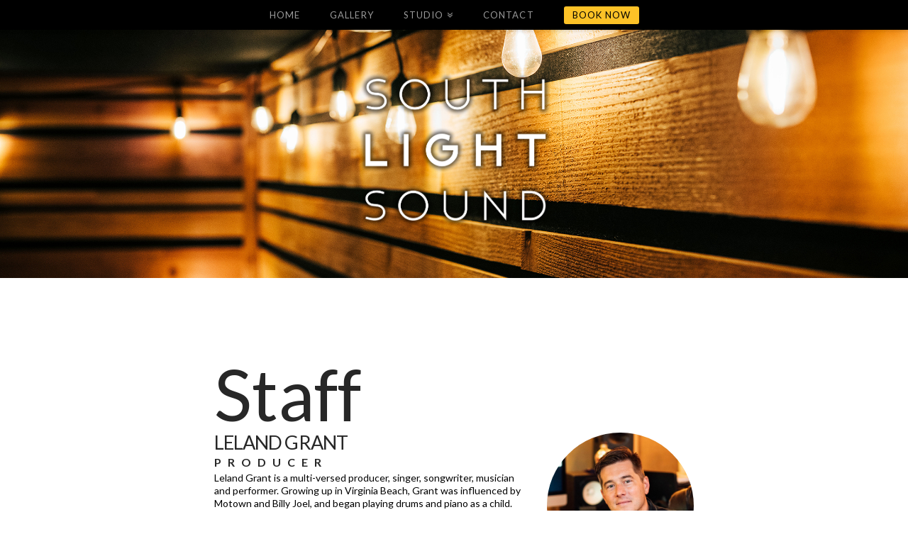

--- FILE ---
content_type: text/html; charset=UTF-8
request_url: https://www.southlightsound.com/staff/
body_size: 64646
content:





<!DOCTYPE html>
<!--[if IE 9]><html class="no-js ie9" lang="en-US"><![endif]-->
<!--[if gt IE 9]><!--><html class="no-js" lang="en-US"><!--<![endif]-->

<head>
  
<meta charset="UTF-8">
<meta name="viewport" content="width=device-width, initial-scale=1.0">
<title>Staff | South Light Sound</title>
<link rel="pingback" href="https://www.southlightsound.com/xmlrpc.php"><link rel="shortcut icon" href="//www.southlightsound.com/wp-content/uploads/2020/08/bulb.png"><meta name='robots' content='max-image-preview:large' />
<link rel='dns-prefetch' href='//kit.fontawesome.com' />
<link rel='dns-prefetch' href='//fonts.googleapis.com' />
<link rel="alternate" type="application/rss+xml" title="South Light Sound &raquo; Feed" href="https://www.southlightsound.com/feed/" />
<link rel="alternate" type="application/rss+xml" title="South Light Sound &raquo; Comments Feed" href="https://www.southlightsound.com/comments/feed/" />
<script type="text/javascript">
window._wpemojiSettings = {"baseUrl":"https:\/\/s.w.org\/images\/core\/emoji\/14.0.0\/72x72\/","ext":".png","svgUrl":"https:\/\/s.w.org\/images\/core\/emoji\/14.0.0\/svg\/","svgExt":".svg","source":{"concatemoji":"https:\/\/www.southlightsound.com\/wp-includes\/js\/wp-emoji-release.min.js?ver=6.1.9"}};
/*! This file is auto-generated */
!function(e,a,t){var n,r,o,i=a.createElement("canvas"),p=i.getContext&&i.getContext("2d");function s(e,t){var a=String.fromCharCode,e=(p.clearRect(0,0,i.width,i.height),p.fillText(a.apply(this,e),0,0),i.toDataURL());return p.clearRect(0,0,i.width,i.height),p.fillText(a.apply(this,t),0,0),e===i.toDataURL()}function c(e){var t=a.createElement("script");t.src=e,t.defer=t.type="text/javascript",a.getElementsByTagName("head")[0].appendChild(t)}for(o=Array("flag","emoji"),t.supports={everything:!0,everythingExceptFlag:!0},r=0;r<o.length;r++)t.supports[o[r]]=function(e){if(p&&p.fillText)switch(p.textBaseline="top",p.font="600 32px Arial",e){case"flag":return s([127987,65039,8205,9895,65039],[127987,65039,8203,9895,65039])?!1:!s([55356,56826,55356,56819],[55356,56826,8203,55356,56819])&&!s([55356,57332,56128,56423,56128,56418,56128,56421,56128,56430,56128,56423,56128,56447],[55356,57332,8203,56128,56423,8203,56128,56418,8203,56128,56421,8203,56128,56430,8203,56128,56423,8203,56128,56447]);case"emoji":return!s([129777,127995,8205,129778,127999],[129777,127995,8203,129778,127999])}return!1}(o[r]),t.supports.everything=t.supports.everything&&t.supports[o[r]],"flag"!==o[r]&&(t.supports.everythingExceptFlag=t.supports.everythingExceptFlag&&t.supports[o[r]]);t.supports.everythingExceptFlag=t.supports.everythingExceptFlag&&!t.supports.flag,t.DOMReady=!1,t.readyCallback=function(){t.DOMReady=!0},t.supports.everything||(n=function(){t.readyCallback()},a.addEventListener?(a.addEventListener("DOMContentLoaded",n,!1),e.addEventListener("load",n,!1)):(e.attachEvent("onload",n),a.attachEvent("onreadystatechange",function(){"complete"===a.readyState&&t.readyCallback()})),(e=t.source||{}).concatemoji?c(e.concatemoji):e.wpemoji&&e.twemoji&&(c(e.twemoji),c(e.wpemoji)))}(window,document,window._wpemojiSettings);
</script>
<style type="text/css">
img.wp-smiley,
img.emoji {
	display: inline !important;
	border: none !important;
	box-shadow: none !important;
	height: 1em !important;
	width: 1em !important;
	margin: 0 0.07em !important;
	vertical-align: -0.1em !important;
	background: none !important;
	padding: 0 !important;
}
</style>
	<link rel='stylesheet' id='mediaelement-css' href='https://www.southlightsound.com/wp-includes/js/mediaelement/mediaelementplayer-legacy.min.css?ver=4.2.17' type='text/css' media='all' />
<link rel='stylesheet' id='wp-mediaelement-css' href='https://www.southlightsound.com/wp-includes/js/mediaelement/wp-mediaelement.min.css?ver=6.1.9' type='text/css' media='all' />
<link rel='stylesheet' id='sbi_styles-css' href='https://www.southlightsound.com/wp-content/plugins/instagram-feed/css/sbi-styles.min.css?ver=6.8.0' type='text/css' media='all' />
<link rel='stylesheet' id='wp-block-library-css' href='https://www.southlightsound.com/wp-includes/css/dist/block-library/style.min.css?ver=6.1.9' type='text/css' media='all' />
<link rel='stylesheet' id='wc-blocks-vendors-style-css' href='https://www.southlightsound.com/wp-content/plugins/woocommerce/packages/woocommerce-blocks/build/wc-blocks-vendors-style.css?ver=9.1.5' type='text/css' media='all' />
<link rel='stylesheet' id='wc-blocks-style-css' href='https://www.southlightsound.com/wp-content/plugins/woocommerce/packages/woocommerce-blocks/build/wc-blocks-style.css?ver=9.1.5' type='text/css' media='all' />
<link rel='stylesheet' id='font-awesome-svg-styles-css' href='https://www.southlightsound.com/wp-content/uploads/font-awesome/v5.15.3/css/svg-with-js.css' type='text/css' media='all' />
<link rel='stylesheet' id='classic-theme-styles-css' href='https://www.southlightsound.com/wp-includes/css/classic-themes.min.css?ver=1' type='text/css' media='all' />
<style id='global-styles-inline-css' type='text/css'>
body{--wp--preset--color--black: #000000;--wp--preset--color--cyan-bluish-gray: #abb8c3;--wp--preset--color--white: #ffffff;--wp--preset--color--pale-pink: #f78da7;--wp--preset--color--vivid-red: #cf2e2e;--wp--preset--color--luminous-vivid-orange: #ff6900;--wp--preset--color--luminous-vivid-amber: #fcb900;--wp--preset--color--light-green-cyan: #7bdcb5;--wp--preset--color--vivid-green-cyan: #00d084;--wp--preset--color--pale-cyan-blue: #8ed1fc;--wp--preset--color--vivid-cyan-blue: #0693e3;--wp--preset--color--vivid-purple: #9b51e0;--wp--preset--gradient--vivid-cyan-blue-to-vivid-purple: linear-gradient(135deg,rgba(6,147,227,1) 0%,rgb(155,81,224) 100%);--wp--preset--gradient--light-green-cyan-to-vivid-green-cyan: linear-gradient(135deg,rgb(122,220,180) 0%,rgb(0,208,130) 100%);--wp--preset--gradient--luminous-vivid-amber-to-luminous-vivid-orange: linear-gradient(135deg,rgba(252,185,0,1) 0%,rgba(255,105,0,1) 100%);--wp--preset--gradient--luminous-vivid-orange-to-vivid-red: linear-gradient(135deg,rgba(255,105,0,1) 0%,rgb(207,46,46) 100%);--wp--preset--gradient--very-light-gray-to-cyan-bluish-gray: linear-gradient(135deg,rgb(238,238,238) 0%,rgb(169,184,195) 100%);--wp--preset--gradient--cool-to-warm-spectrum: linear-gradient(135deg,rgb(74,234,220) 0%,rgb(151,120,209) 20%,rgb(207,42,186) 40%,rgb(238,44,130) 60%,rgb(251,105,98) 80%,rgb(254,248,76) 100%);--wp--preset--gradient--blush-light-purple: linear-gradient(135deg,rgb(255,206,236) 0%,rgb(152,150,240) 100%);--wp--preset--gradient--blush-bordeaux: linear-gradient(135deg,rgb(254,205,165) 0%,rgb(254,45,45) 50%,rgb(107,0,62) 100%);--wp--preset--gradient--luminous-dusk: linear-gradient(135deg,rgb(255,203,112) 0%,rgb(199,81,192) 50%,rgb(65,88,208) 100%);--wp--preset--gradient--pale-ocean: linear-gradient(135deg,rgb(255,245,203) 0%,rgb(182,227,212) 50%,rgb(51,167,181) 100%);--wp--preset--gradient--electric-grass: linear-gradient(135deg,rgb(202,248,128) 0%,rgb(113,206,126) 100%);--wp--preset--gradient--midnight: linear-gradient(135deg,rgb(2,3,129) 0%,rgb(40,116,252) 100%);--wp--preset--duotone--dark-grayscale: url('#wp-duotone-dark-grayscale');--wp--preset--duotone--grayscale: url('#wp-duotone-grayscale');--wp--preset--duotone--purple-yellow: url('#wp-duotone-purple-yellow');--wp--preset--duotone--blue-red: url('#wp-duotone-blue-red');--wp--preset--duotone--midnight: url('#wp-duotone-midnight');--wp--preset--duotone--magenta-yellow: url('#wp-duotone-magenta-yellow');--wp--preset--duotone--purple-green: url('#wp-duotone-purple-green');--wp--preset--duotone--blue-orange: url('#wp-duotone-blue-orange');--wp--preset--font-size--small: 13px;--wp--preset--font-size--medium: 20px;--wp--preset--font-size--large: 36px;--wp--preset--font-size--x-large: 42px;--wp--preset--spacing--20: 0.44rem;--wp--preset--spacing--30: 0.67rem;--wp--preset--spacing--40: 1rem;--wp--preset--spacing--50: 1.5rem;--wp--preset--spacing--60: 2.25rem;--wp--preset--spacing--70: 3.38rem;--wp--preset--spacing--80: 5.06rem;}:where(.is-layout-flex){gap: 0.5em;}body .is-layout-flow > .alignleft{float: left;margin-inline-start: 0;margin-inline-end: 2em;}body .is-layout-flow > .alignright{float: right;margin-inline-start: 2em;margin-inline-end: 0;}body .is-layout-flow > .aligncenter{margin-left: auto !important;margin-right: auto !important;}body .is-layout-constrained > .alignleft{float: left;margin-inline-start: 0;margin-inline-end: 2em;}body .is-layout-constrained > .alignright{float: right;margin-inline-start: 2em;margin-inline-end: 0;}body .is-layout-constrained > .aligncenter{margin-left: auto !important;margin-right: auto !important;}body .is-layout-constrained > :where(:not(.alignleft):not(.alignright):not(.alignfull)){max-width: var(--wp--style--global--content-size);margin-left: auto !important;margin-right: auto !important;}body .is-layout-constrained > .alignwide{max-width: var(--wp--style--global--wide-size);}body .is-layout-flex{display: flex;}body .is-layout-flex{flex-wrap: wrap;align-items: center;}body .is-layout-flex > *{margin: 0;}:where(.wp-block-columns.is-layout-flex){gap: 2em;}.has-black-color{color: var(--wp--preset--color--black) !important;}.has-cyan-bluish-gray-color{color: var(--wp--preset--color--cyan-bluish-gray) !important;}.has-white-color{color: var(--wp--preset--color--white) !important;}.has-pale-pink-color{color: var(--wp--preset--color--pale-pink) !important;}.has-vivid-red-color{color: var(--wp--preset--color--vivid-red) !important;}.has-luminous-vivid-orange-color{color: var(--wp--preset--color--luminous-vivid-orange) !important;}.has-luminous-vivid-amber-color{color: var(--wp--preset--color--luminous-vivid-amber) !important;}.has-light-green-cyan-color{color: var(--wp--preset--color--light-green-cyan) !important;}.has-vivid-green-cyan-color{color: var(--wp--preset--color--vivid-green-cyan) !important;}.has-pale-cyan-blue-color{color: var(--wp--preset--color--pale-cyan-blue) !important;}.has-vivid-cyan-blue-color{color: var(--wp--preset--color--vivid-cyan-blue) !important;}.has-vivid-purple-color{color: var(--wp--preset--color--vivid-purple) !important;}.has-black-background-color{background-color: var(--wp--preset--color--black) !important;}.has-cyan-bluish-gray-background-color{background-color: var(--wp--preset--color--cyan-bluish-gray) !important;}.has-white-background-color{background-color: var(--wp--preset--color--white) !important;}.has-pale-pink-background-color{background-color: var(--wp--preset--color--pale-pink) !important;}.has-vivid-red-background-color{background-color: var(--wp--preset--color--vivid-red) !important;}.has-luminous-vivid-orange-background-color{background-color: var(--wp--preset--color--luminous-vivid-orange) !important;}.has-luminous-vivid-amber-background-color{background-color: var(--wp--preset--color--luminous-vivid-amber) !important;}.has-light-green-cyan-background-color{background-color: var(--wp--preset--color--light-green-cyan) !important;}.has-vivid-green-cyan-background-color{background-color: var(--wp--preset--color--vivid-green-cyan) !important;}.has-pale-cyan-blue-background-color{background-color: var(--wp--preset--color--pale-cyan-blue) !important;}.has-vivid-cyan-blue-background-color{background-color: var(--wp--preset--color--vivid-cyan-blue) !important;}.has-vivid-purple-background-color{background-color: var(--wp--preset--color--vivid-purple) !important;}.has-black-border-color{border-color: var(--wp--preset--color--black) !important;}.has-cyan-bluish-gray-border-color{border-color: var(--wp--preset--color--cyan-bluish-gray) !important;}.has-white-border-color{border-color: var(--wp--preset--color--white) !important;}.has-pale-pink-border-color{border-color: var(--wp--preset--color--pale-pink) !important;}.has-vivid-red-border-color{border-color: var(--wp--preset--color--vivid-red) !important;}.has-luminous-vivid-orange-border-color{border-color: var(--wp--preset--color--luminous-vivid-orange) !important;}.has-luminous-vivid-amber-border-color{border-color: var(--wp--preset--color--luminous-vivid-amber) !important;}.has-light-green-cyan-border-color{border-color: var(--wp--preset--color--light-green-cyan) !important;}.has-vivid-green-cyan-border-color{border-color: var(--wp--preset--color--vivid-green-cyan) !important;}.has-pale-cyan-blue-border-color{border-color: var(--wp--preset--color--pale-cyan-blue) !important;}.has-vivid-cyan-blue-border-color{border-color: var(--wp--preset--color--vivid-cyan-blue) !important;}.has-vivid-purple-border-color{border-color: var(--wp--preset--color--vivid-purple) !important;}.has-vivid-cyan-blue-to-vivid-purple-gradient-background{background: var(--wp--preset--gradient--vivid-cyan-blue-to-vivid-purple) !important;}.has-light-green-cyan-to-vivid-green-cyan-gradient-background{background: var(--wp--preset--gradient--light-green-cyan-to-vivid-green-cyan) !important;}.has-luminous-vivid-amber-to-luminous-vivid-orange-gradient-background{background: var(--wp--preset--gradient--luminous-vivid-amber-to-luminous-vivid-orange) !important;}.has-luminous-vivid-orange-to-vivid-red-gradient-background{background: var(--wp--preset--gradient--luminous-vivid-orange-to-vivid-red) !important;}.has-very-light-gray-to-cyan-bluish-gray-gradient-background{background: var(--wp--preset--gradient--very-light-gray-to-cyan-bluish-gray) !important;}.has-cool-to-warm-spectrum-gradient-background{background: var(--wp--preset--gradient--cool-to-warm-spectrum) !important;}.has-blush-light-purple-gradient-background{background: var(--wp--preset--gradient--blush-light-purple) !important;}.has-blush-bordeaux-gradient-background{background: var(--wp--preset--gradient--blush-bordeaux) !important;}.has-luminous-dusk-gradient-background{background: var(--wp--preset--gradient--luminous-dusk) !important;}.has-pale-ocean-gradient-background{background: var(--wp--preset--gradient--pale-ocean) !important;}.has-electric-grass-gradient-background{background: var(--wp--preset--gradient--electric-grass) !important;}.has-midnight-gradient-background{background: var(--wp--preset--gradient--midnight) !important;}.has-small-font-size{font-size: var(--wp--preset--font-size--small) !important;}.has-medium-font-size{font-size: var(--wp--preset--font-size--medium) !important;}.has-large-font-size{font-size: var(--wp--preset--font-size--large) !important;}.has-x-large-font-size{font-size: var(--wp--preset--font-size--x-large) !important;}
.wp-block-navigation a:where(:not(.wp-element-button)){color: inherit;}
:where(.wp-block-columns.is-layout-flex){gap: 2em;}
.wp-block-pullquote{font-size: 1.5em;line-height: 1.6;}
</style>
<link rel='stylesheet' id='rs-plugin-settings-css' href='https://www.southlightsound.com/wp-content/plugins/revslider/public/assets/css/rs6.css?ver=6.2.23' type='text/css' media='all' />
<style id='rs-plugin-settings-inline-css' type='text/css'>
.tp-caption a{color:#ff7302;text-shadow:none;-webkit-transition:all 0.2s ease-out;-moz-transition:all 0.2s ease-out;-o-transition:all 0.2s ease-out;-ms-transition:all 0.2s ease-out}.tp-caption a:hover{color:#ffa902}
</style>
<style id='woocommerce-inline-inline-css' type='text/css'>
.woocommerce form .form-row .required { visibility: visible; }
</style>
<link rel='stylesheet' id='x-stack-css' href='https://www.southlightsound.com/wp-content/themes/x/framework/css/dist/site/stacks/integrity-light.css?ver=4.4.2' type='text/css' media='all' />
<link rel='stylesheet' id='x-child-css' href='https://www.southlightsound.com/wp-content/themes/x-child/style.css?ver=4.4.2' type='text/css' media='all' />
<link rel='stylesheet' id='x-woocommerce-css' href='https://www.southlightsound.com/wp-content/themes/x/framework/css/dist/site/woocommerce/integrity-light.css?ver=4.4.2' type='text/css' media='all' />
<link rel='stylesheet' id='x-gravity-forms-css' href='https://www.southlightsound.com/wp-content/themes/x/framework/css/dist/site/gravity_forms/integrity-light.css?ver=4.4.2' type='text/css' media='all' />
<link rel='stylesheet' id='x-google-fonts-css' href='//fonts.googleapis.com/css?family=Lato%3A400%2C400italic%2C700%2C700italic&#038;subset=latin%2Clatin-ext&#038;ver=4.4.2' type='text/css' media='all' />
<style id='akismet-widget-style-inline-css' type='text/css'>

			.a-stats {
				--akismet-color-mid-green: #357b49;
				--akismet-color-white: #fff;
				--akismet-color-light-grey: #f6f7f7;

				max-width: 350px;
				width: auto;
			}

			.a-stats * {
				all: unset;
				box-sizing: border-box;
			}

			.a-stats strong {
				font-weight: 600;
			}

			.a-stats a.a-stats__link,
			.a-stats a.a-stats__link:visited,
			.a-stats a.a-stats__link:active {
				background: var(--akismet-color-mid-green);
				border: none;
				box-shadow: none;
				border-radius: 8px;
				color: var(--akismet-color-white);
				cursor: pointer;
				display: block;
				font-family: -apple-system, BlinkMacSystemFont, 'Segoe UI', 'Roboto', 'Oxygen-Sans', 'Ubuntu', 'Cantarell', 'Helvetica Neue', sans-serif;
				font-weight: 500;
				padding: 12px;
				text-align: center;
				text-decoration: none;
				transition: all 0.2s ease;
			}

			/* Extra specificity to deal with TwentyTwentyOne focus style */
			.widget .a-stats a.a-stats__link:focus {
				background: var(--akismet-color-mid-green);
				color: var(--akismet-color-white);
				text-decoration: none;
			}

			.a-stats a.a-stats__link:hover {
				filter: brightness(110%);
				box-shadow: 0 4px 12px rgba(0, 0, 0, 0.06), 0 0 2px rgba(0, 0, 0, 0.16);
			}

			.a-stats .count {
				color: var(--akismet-color-white);
				display: block;
				font-size: 1.5em;
				line-height: 1.4;
				padding: 0 13px;
				white-space: nowrap;
			}
		
</style>
<script type='text/javascript' src='https://www.southlightsound.com/wp-includes/js/jquery/jquery.min.js?ver=3.6.1' id='jquery-core-js'></script>
<script type='text/javascript' src='https://www.southlightsound.com/wp-includes/js/jquery/jquery-migrate.min.js?ver=3.3.2' id='jquery-migrate-js'></script>
<script type='text/javascript' src='https://www.southlightsound.com/wp-content/plugins/revslider/public/assets/js/rbtools.min.js?ver=6.2.23' id='tp-tools-js'></script>
<script type='text/javascript' src='https://www.southlightsound.com/wp-content/plugins/revslider/public/assets/js/rs6.min.js?ver=6.2.23' id='revmin-js'></script>
<script type='text/javascript' src='https://www.southlightsound.com/wp-content/themes/x/framework/js/dist/site/x-head.min.js?ver=4.4.2' id='x-site-head-js'></script>
<script type='text/javascript' src='https://www.southlightsound.com/wp-content/plugins/cornerstone/assets/js/dist/site/cs-head.min.js?ver=1.2.4' id='cornerstone-site-head-js'></script>
<script defer crossorigin="anonymous" type='text/javascript' src='https://kit.fontawesome.com/8624897701.js' id='font-awesome-official-js'></script>
<link rel="https://api.w.org/" href="https://www.southlightsound.com/wp-json/" /><link rel="alternate" type="application/json" href="https://www.southlightsound.com/wp-json/wp/v2/pages/16" /><link rel="canonical" href="https://www.southlightsound.com/staff/" />
<link rel='shortlink' href='https://www.southlightsound.com/?p=16' />
<link rel="alternate" type="application/json+oembed" href="https://www.southlightsound.com/wp-json/oembed/1.0/embed?url=https%3A%2F%2Fwww.southlightsound.com%2Fstaff%2F" />
<link rel="alternate" type="text/xml+oembed" href="https://www.southlightsound.com/wp-json/oembed/1.0/embed?url=https%3A%2F%2Fwww.southlightsound.com%2Fstaff%2F&#038;format=xml" />
	<noscript><style>.woocommerce-product-gallery{ opacity: 1 !important; }</style></noscript>
	<meta name="generator" content="Powered by Slider Revolution 6.2.23 - responsive, Mobile-Friendly Slider Plugin for WordPress with comfortable drag and drop interface." />
<script type="text/javascript">function setREVStartSize(e){
			//window.requestAnimationFrame(function() {				 
				window.RSIW = window.RSIW===undefined ? window.innerWidth : window.RSIW;	
				window.RSIH = window.RSIH===undefined ? window.innerHeight : window.RSIH;	
				try {								
					var pw = document.getElementById(e.c).parentNode.offsetWidth,
						newh;
					pw = pw===0 || isNaN(pw) ? window.RSIW : pw;
					e.tabw = e.tabw===undefined ? 0 : parseInt(e.tabw);
					e.thumbw = e.thumbw===undefined ? 0 : parseInt(e.thumbw);
					e.tabh = e.tabh===undefined ? 0 : parseInt(e.tabh);
					e.thumbh = e.thumbh===undefined ? 0 : parseInt(e.thumbh);
					e.tabhide = e.tabhide===undefined ? 0 : parseInt(e.tabhide);
					e.thumbhide = e.thumbhide===undefined ? 0 : parseInt(e.thumbhide);
					e.mh = e.mh===undefined || e.mh=="" || e.mh==="auto" ? 0 : parseInt(e.mh,0);		
					if(e.layout==="fullscreen" || e.l==="fullscreen") 						
						newh = Math.max(e.mh,window.RSIH);					
					else{					
						e.gw = Array.isArray(e.gw) ? e.gw : [e.gw];
						for (var i in e.rl) if (e.gw[i]===undefined || e.gw[i]===0) e.gw[i] = e.gw[i-1];					
						e.gh = e.el===undefined || e.el==="" || (Array.isArray(e.el) && e.el.length==0)? e.gh : e.el;
						e.gh = Array.isArray(e.gh) ? e.gh : [e.gh];
						for (var i in e.rl) if (e.gh[i]===undefined || e.gh[i]===0) e.gh[i] = e.gh[i-1];
											
						var nl = new Array(e.rl.length),
							ix = 0,						
							sl;					
						e.tabw = e.tabhide>=pw ? 0 : e.tabw;
						e.thumbw = e.thumbhide>=pw ? 0 : e.thumbw;
						e.tabh = e.tabhide>=pw ? 0 : e.tabh;
						e.thumbh = e.thumbhide>=pw ? 0 : e.thumbh;					
						for (var i in e.rl) nl[i] = e.rl[i]<window.RSIW ? 0 : e.rl[i];
						sl = nl[0];									
						for (var i in nl) if (sl>nl[i] && nl[i]>0) { sl = nl[i]; ix=i;}															
						var m = pw>(e.gw[ix]+e.tabw+e.thumbw) ? 1 : (pw-(e.tabw+e.thumbw)) / (e.gw[ix]);					
						newh =  (e.gh[ix] * m) + (e.tabh + e.thumbh);
					}				
					if(window.rs_init_css===undefined) window.rs_init_css = document.head.appendChild(document.createElement("style"));					
					document.getElementById(e.c).height = newh+"px";
					window.rs_init_css.innerHTML += "#"+e.c+"_wrapper { height: "+newh+"px }";				
				} catch(e){
					console.log("Failure at Presize of Slider:" + e)
				}					   
			//});
		  };</script>
<style id="x-generated-css" type="text/css">a,h1 a:hover,h2 a:hover,h3 a:hover,h4 a:hover,h5 a:hover,h6 a:hover,.x-topbar .p-info a:hover,.x-breadcrumb-wrap a:hover,.widget ul li a:hover,.widget ol li a:hover,.widget.widget_text ul li a,.widget.widget_text ol li a,.widget_nav_menu .current-menu-item > a,.x-widgetbar .widget ul li a:hover,.x-accordion-heading .x-accordion-toggle:hover,.x-comment-author a:hover,.x-comment-time:hover,.x-recent-posts a:hover .h-recent-posts{color:#ff2a13;}a:hover,.widget.widget_text ul li a:hover,.widget.widget_text ol li a:hover,.x-twitter-widget ul li a:hover{color:#d80f0f;}.woocommerce .price > .amount,.woocommerce .price > ins > .amount,.woocommerce .star-rating:before,.woocommerce .star-rating span:before,.woocommerce li.product .entry-header h3 a:hover{color:#ff2a13;}.rev_slider_wrapper,a.x-img-thumbnail:hover,.x-slider-container.below,.page-template-template-blank-3-php .x-slider-container.above,.page-template-template-blank-6-php .x-slider-container.above{border-color:#ff2a13;}.entry-thumb:before,.x-pagination span.current,.flex-direction-nav a,.flex-control-nav a:hover,.flex-control-nav a.flex-active,.mejs-time-current,.x-dropcap,.x-skill-bar .bar,.x-pricing-column.featured h2,.h-comments-title small,.x-entry-share .x-share:hover,.x-highlight,.x-recent-posts .x-recent-posts-img:after{background-color:#ff2a13;}.woocommerce .onsale,.widget_price_filter .ui-slider .ui-slider-range{background-color:#ff2a13;}.x-nav-tabs > .active > a,.x-nav-tabs > .active > a:hover{box-shadow:inset 0 3px 0 0 #ff2a13;}.x-main{width:69.536945%;}.x-sidebar{width:25.536945%;}.x-topbar .p-info,.x-topbar .p-info a,.x-navbar .desktop .x-nav > li > a,.x-navbar .desktop .sub-menu a,.x-navbar .mobile .x-nav li > a,.x-breadcrumb-wrap a,.x-breadcrumbs .delimiter{color:#999999;}.x-navbar .desktop .x-nav > li > a:hover,.x-navbar .desktop .x-nav > .x-active > a,.x-navbar .desktop .x-nav > .current-menu-item > a,.x-navbar .desktop .sub-menu a:hover,.x-navbar .desktop .sub-menu .x-active > a,.x-navbar .desktop .sub-menu .current-menu-item > a,.x-navbar .desktop .x-nav .x-megamenu > .sub-menu > li > a,.x-navbar .mobile .x-nav li > a:hover,.x-navbar .mobile .x-nav .x-active > a,.x-navbar .mobile .x-nav .current-menu-item > a{color:#272727;}.x-navbar .desktop .x-nav > li > a:hover,.x-navbar .desktop .x-nav > .x-active > a,.x-navbar .desktop .x-nav > .current-menu-item > a{box-shadow:inset 0 4px 0 0 #ff2a13;}.x-navbar .desktop .x-nav > li > a{height:90px;padding-top:37px;}.x-navbar .desktop .x-nav > li ul{top:75px;;}.x-comment-author,.x-comment-time,.comment-form-author label,.comment-form-email label,.comment-form-url label,.comment-form-rating label,.comment-form-comment label,.widget_calendar #wp-calendar caption,.widget.widget_rss li .rsswidget{font-family:Lato;font-weight:700;}.p-landmark-sub,.p-meta,input,button,select,textarea{font-family:Lato;}.widget ul li a,.widget ol li a,.x-comment-time{color:#999999;}.woocommerce .price > .from,.woocommerce .price > del,.woocommerce p.stars span a:after{color:#999999;}.widget_text ol li a,.widget_text ul li a{color:#ff2a13;}.widget_text ol li a:hover,.widget_text ul li a:hover{color:#d80f0f;}.comment-form-author label,.comment-form-email label,.comment-form-url label,.comment-form-rating label,.comment-form-comment label,.widget_calendar #wp-calendar th,.p-landmark-sub strong,.widget_tag_cloud .tagcloud a:hover,.widget_tag_cloud .tagcloud a:active,.entry-footer a:hover,.entry-footer a:active,.x-breadcrumbs .current,.x-comment-author,.x-comment-author a{color:#272727;}.widget_calendar #wp-calendar th{border-color:#272727;}.h-feature-headline span i{background-color:#272727;}@media (max-width:979px){}body{font-size:14px;font-style:normal;font-weight:400;color:#999999;background-color:#f3f3f3;}a:focus,select:focus,input[type="file"]:focus,input[type="radio"]:focus,input[type="submit"]:focus,input[type="checkbox"]:focus{outline:thin dotted #333;outline:5px auto #ff2a13;outline-offset:-1px;}h1,h2,h3,h4,h5,h6,.h1,.h2,.h3,.h4,.h5,.h6{font-family:"Lato",sans-serif;font-style:normal;font-weight:700;}h1,.h1{letter-spacing:-0.035em;}h2,.h2{letter-spacing:-0.035em;}h3,.h3{letter-spacing:-0.035em;}h4,.h4{letter-spacing:-0.035em;}h5,.h5{letter-spacing:-0.035em;}h6,.h6{letter-spacing:-0.035em;}.w-h{font-weight:700 !important;}.x-container.width{width:88%;}.x-container.max{max-width:1200px;}.x-main.full{float:none;display:block;width:auto;}@media (max-width:979px){.x-main.full,.x-main.left,.x-main.right,.x-sidebar.left,.x-sidebar.right{float:none;display:block;width:auto !important;}}.entry-header,.entry-content{font-size:14px;}body,input,button,select,textarea{font-family:"Lato",sans-serif;}h1,h2,h3,h4,h5,h6,.h1,.h2,.h3,.h4,.h5,.h6,h1 a,h2 a,h3 a,h4 a,h5 a,h6 a,.h1 a,.h2 a,.h3 a,.h4 a,.h5 a,.h6 a,blockquote{color:#272727;}.cfc-h-tx{color:#272727 !important;}.cfc-h-bd{border-color:#272727 !important;}.cfc-h-bg{background-color:#272727 !important;}.cfc-b-tx{color:#999999 !important;}.cfc-b-bd{border-color:#999999 !important;}.cfc-b-bg{background-color:#999999 !important;}.x-btn-widgetbar{border-top-color:#000000;border-right-color:#000000;}.x-btn-widgetbar:hover{border-top-color:#444444;border-right-color:#444444;}.x-navbar-inner{min-height:90px;}.x-brand{margin-top:22px;font-family:"Lato",sans-serif;font-size:42px;font-style:normal;font-weight:700;letter-spacing:-0.035em;color:#272727;}.x-brand:hover,.x-brand:focus{color:#272727;}.x-navbar .x-nav-wrap .x-nav > li > a{font-family:"Lato",sans-serif;font-style:normal;font-weight:700;letter-spacing:0.085em;text-transform:uppercase;}.x-navbar .desktop .x-nav > li > a{font-size:13px;}.x-navbar .desktop .x-nav > li > a:not(.x-btn-navbar-woocommerce){padding-left:20px;padding-right:20px;}.x-navbar .desktop .x-nav > li > a > span{margin-right:-0.085em;}.x-btn-navbar{margin-top:20px;}.x-btn-navbar,.x-btn-navbar.collapsed{font-size:24px;}@media (max-width:979px){.x-widgetbar{left:0;right:0;}}.x-btn,.button,[type="submit"]{color:#ffffff;border-color:#ac1100;background-color:#ff2a13;margin-bottom:0.25em;text-shadow:0 0.075em 0.075em rgba(0,0,0,0.5);box-shadow:0 0.25em 0 0 #a71000,0 4px 9px rgba(0,0,0,0.75);border-radius:0.25em;}.x-btn:hover,.button:hover,[type="submit"]:hover{color:#ffffff;border-color:#600900;background-color:#ef2201;margin-bottom:0.25em;text-shadow:0 0.075em 0.075em rgba(0,0,0,0.5);box-shadow:0 0.25em 0 0 #a71000,0 4px 9px rgba(0,0,0,0.75);}.x-btn.x-btn-real,.x-btn.x-btn-real:hover{margin-bottom:0.25em;text-shadow:0 0.075em 0.075em rgba(0,0,0,0.65);}.x-btn.x-btn-real{box-shadow:0 0.25em 0 0 #a71000,0 4px 9px rgba(0,0,0,0.75);}.x-btn.x-btn-real:hover{box-shadow:0 0.25em 0 0 #a71000,0 4px 9px rgba(0,0,0,0.75);}.x-btn.x-btn-flat,.x-btn.x-btn-flat:hover{margin-bottom:0;text-shadow:0 0.075em 0.075em rgba(0,0,0,0.65);box-shadow:none;}.x-btn.x-btn-transparent,.x-btn.x-btn-transparent:hover{margin-bottom:0;border-width:3px;text-shadow:none;text-transform:uppercase;background-color:transparent;box-shadow:none;}.woocommerce p.stars span a{background-color:#ff2a13;}body .gform_wrapper .gfield_required,body .gform_wrapper span.ginput_total{color:#ff2a13;}body .gform_wrapper h2.gsection_title,body .gform_wrapper h3.gform_title{font-weight:700;}body .gform_wrapper h2.gsection_title{letter-spacing:-0.035em !important;}body .gform_wrapper h3.gform_title{letter-spacing:-0.035em !important;}body .gform_wrapper .top_label .gfield_label,body .gform_wrapper .left_label .gfield_label,body .gform_wrapper .right_label .gfield_label{font-weight:400;}</style></head>

<body class="page-template-default page page-id-16 page-parent theme-x woocommerce-no-js x-integrity x-integrity-light x-navbar-static-active x-full-width-layout-active x-content-sidebar-active x-post-meta-disabled x-v4_4_2 x-child-theme-active cornerstone-v1_2_4">

  
  <div id="top" class="site">

  
  
  <header class="masthead masthead-inline" role="banner">
    
    

  <div class="x-navbar-wrap">
    <div class="x-navbar">
      <div class="x-navbar-inner">
        <div class="x-container max width">
          

<a href="https://www.southlightsound.com/" class="x-brand text" title="South Light Sound">

</a>          
<a href="#" class="x-btn-navbar collapsed" data-toggle="collapse" data-target=".x-nav-wrap.mobile">
  <i class="x-icon-bars" data-x-icon="&#xf0c9;"></i>
  <span class="visually-hidden">Navigation</span>
</a>

<nav class="x-nav-wrap desktop" role="navigation">
  <ul id="menu-main" class="x-nav"><li id="menu-item-46" class="menu-item menu-item-type-post_type menu-item-object-page menu-item-home menu-item-46"><a href="https://www.southlightsound.com/"><span>Home</span></a></li>
<li id="menu-item-55" class="menu-item menu-item-type-post_type menu-item-object-page menu-item-55"><a href="https://www.southlightsound.com/gallery/"><span>Gallery</span></a></li>
<li id="menu-item-211" class="menu-item menu-item-type-post_type menu-item-object-page current-menu-ancestor current-menu-parent current_page_parent current_page_ancestor menu-item-has-children menu-item-211"><a href="https://www.southlightsound.com/studio/services/"><span>Studio</span></a>
<ul class="sub-menu">
	<li id="menu-item-802" class="menu-item menu-item-type-post_type menu-item-object-page menu-item-802"><a href="https://www.southlightsound.com/tour/"><span>Tour</span></a></li>
	<li id="menu-item-189" class="menu-item menu-item-type-post_type menu-item-object-page menu-item-189"><a href="https://www.southlightsound.com/studio/services/"><span>Services</span></a></li>
	<li id="menu-item-82" class="menu-item menu-item-type-post_type menu-item-object-page current-menu-item page_item page-item-16 current_page_item menu-item-82"><a href="https://www.southlightsound.com/staff/" aria-current="page"><span>Staff</span></a></li>
	<li id="menu-item-81" class="menu-item menu-item-type-post_type menu-item-object-page menu-item-81"><a href="https://www.southlightsound.com/gear-list/"><span>Gear list</span></a></li>
	<li id="menu-item-179" class="menu-item menu-item-type-post_type menu-item-object-page menu-item-179"><a href="https://www.southlightsound.com/studio/layout/"><span>Layout</span></a></li>
	<li id="menu-item-91" class="menu-item menu-item-type-post_type menu-item-object-page menu-item-91"><a href="https://www.southlightsound.com/faq/"><span>FAQ</span></a></li>
	<li id="menu-item-1593" class="menu-item menu-item-type-post_type menu-item-object-page menu-item-1593"><a href="https://www.southlightsound.com/studio/credits/"><span>Credits</span></a></li>
	<li id="menu-item-286" class="menu-item menu-item-type-post_type menu-item-object-page menu-item-286"><a href="https://www.southlightsound.com/studio/intern-application/"><span>Intern Application</span></a></li>
	<li id="menu-item-253" class="menu-item menu-item-type-post_type menu-item-object-page menu-item-253"><a href="https://www.southlightsound.com/merch/"><span>Merch</span></a></li>
</ul>
</li>
<li id="menu-item-54" class="menu-item menu-item-type-post_type menu-item-object-page menu-item-54"><a href="https://www.southlightsound.com/contact/"><span>Contact</span></a></li>
<li id="menu-item-278" class="menu-item menu-item-type-custom menu-item-object-custom menu-item-278"><a href="https://app.acuityscheduling.com/schedule.php?owner=20818077"><span>Book Now</span></a></li>
</ul>  
</nav>

<div class="x-nav-wrap mobile collapse">
  <ul id="menu-main-1" class="x-nav"><li class="menu-item menu-item-type-post_type menu-item-object-page menu-item-home menu-item-46"><a href="https://www.southlightsound.com/"><span>Home</span></a></li>
<li class="menu-item menu-item-type-post_type menu-item-object-page menu-item-55"><a href="https://www.southlightsound.com/gallery/"><span>Gallery</span></a></li>
<li class="menu-item menu-item-type-post_type menu-item-object-page current-menu-ancestor current-menu-parent current_page_parent current_page_ancestor menu-item-has-children menu-item-211"><a href="https://www.southlightsound.com/studio/services/"><span>Studio</span></a>
<ul class="sub-menu">
	<li class="menu-item menu-item-type-post_type menu-item-object-page menu-item-802"><a href="https://www.southlightsound.com/tour/"><span>Tour</span></a></li>
	<li class="menu-item menu-item-type-post_type menu-item-object-page menu-item-189"><a href="https://www.southlightsound.com/studio/services/"><span>Services</span></a></li>
	<li class="menu-item menu-item-type-post_type menu-item-object-page current-menu-item page_item page-item-16 current_page_item menu-item-82"><a href="https://www.southlightsound.com/staff/" aria-current="page"><span>Staff</span></a></li>
	<li class="menu-item menu-item-type-post_type menu-item-object-page menu-item-81"><a href="https://www.southlightsound.com/gear-list/"><span>Gear list</span></a></li>
	<li class="menu-item menu-item-type-post_type menu-item-object-page menu-item-179"><a href="https://www.southlightsound.com/studio/layout/"><span>Layout</span></a></li>
	<li class="menu-item menu-item-type-post_type menu-item-object-page menu-item-91"><a href="https://www.southlightsound.com/faq/"><span>FAQ</span></a></li>
	<li class="menu-item menu-item-type-post_type menu-item-object-page menu-item-1593"><a href="https://www.southlightsound.com/studio/credits/"><span>Credits</span></a></li>
	<li class="menu-item menu-item-type-post_type menu-item-object-page menu-item-286"><a href="https://www.southlightsound.com/studio/intern-application/"><span>Intern Application</span></a></li>
	<li class="menu-item menu-item-type-post_type menu-item-object-page menu-item-253"><a href="https://www.southlightsound.com/merch/"><span>Merch</span></a></li>
</ul>
</li>
<li class="menu-item menu-item-type-post_type menu-item-object-page menu-item-54"><a href="https://www.southlightsound.com/contact/"><span>Contact</span></a></li>
<li class="menu-item menu-item-type-custom menu-item-object-custom menu-item-278"><a href="https://app.acuityscheduling.com/schedule.php?owner=20818077"><span>Book Now</span></a></li>
</ul></div>

        
        </div>
      </div>
    </div>
  </div>



<div class="header-secondary">
<img class="secondbrand" src="/wp-content/uploads/2020/07/logo.png">
</div>



    
  
    <div class="x-breadcrumb-wrap">
      <div class="x-container max width">

        <div class="x-breadcrumbs"><a href="https://www.southlightsound.com"><span class="home"><i class="x-icon-home" data-x-icon="&#xf015;"></i></span></a> <span class="delimiter"><i class="x-icon-angle-right" data-x-icon="&#xf105;"></i></span> <span class="current">Staff</span></div>
        
      </div>
    </div>

    </header>

    

  <div class="x-container max width offset">
    <div class="x-main left" role="main">

              
<article id="post-16" class="post-16 page type-page status-publish hentry no-post-thumbnail">
  <div class="entry-wrap">
                <header class="entry-header">
        <h1 class="entry-title">Staff</h1>
      </header>
              


<div class="entry-content content">


  <div id="x-content-band-1" class="x-content-band narrow" style="background-color: transparent;"><div class="x-container">
<h1 class="main">Staff</h1>
<div  class="x-column x-sm x-2-3" style="" >
<h2>Leland Grant</h2>
<h3>Producer</h3>
<p>Leland Grant is a multi-versed producer, singer, songwriter, musician and performer. Growing up in Virginia Beach, Grant was influenced by Motown and Billy Joel, and began playing drums and piano as a child. After graduating from Hampton University and Old Dominion University with a music business degree he created and implemented on his own, Grant landed a major acting role in Los Angeles where he lived for five years before moving to Nashville, which he now calls home.<br />
<a href="staff/leland-grant"></p>
<div class="button">More</div>
<p></a></p>
</div>
<div  class="x-column x-sm x-1-3 last" style="" >
<img decoding="async" class="staff-round" src="/wp-content/uploads/2020/07/DSC04393-scaled-e1595450448588.jpg" alt="" width="300" height="200" /><br />
</div>
</div></div>
<div id="x-content-band-2" class="x-content-band narrow" style="background-color: transparent;"><div class="x-container">
<div  class="x-column x-sm x-1-3" style="" >
<img decoding="async" loading="lazy" class="staff-round" src="https://www.southlightsound.com/wp-content/uploads/2022/09/Aidan-Studio-Steelworks.jpg" alt="" width="300" height="200" /><br />
</div>
<div  class="x-column x-sm x-2-3 last" style="" >
<h2>Aidan Thompson</h2>
<h3>Producer</h3>
<p>Aidan Thompson, originally from the UK, is a producer, engineer, and mixing engineer, as well as, a songwriter and musician. He honed his skills working 7 years as the Chief Engineer and Studio manager at Steelworks Studios based in Sheffield, England where he worked with a wide variety of solo artists and band projects. Now, based in Nashville, Aidan spreads his time between several studios around town. When not in the studio, Aidan is actively writing for TV/Sync and producing music for his band Alvarez Kings</p>
</div>
</div></div>
<div id="x-content-band-3" class="x-content-band narrow" style="background-color: transparent;"><div class="x-container">
<div  class="x-column x-sm x-2-3" style="" >
<h2>Travis Humbert</h2>
<h3>Engineer</h3>
<p>Hi! My name is Travis Humbert and I&#8217;m a Nashville-based audio engineer, musician and producer by way of southern Indiana. I have worked at a lot of studios in town with &#8220;Sound&#8221; in the name and some that don&#8217;t.  Recording, editing and mixing in addition to performing an array of different instruments, both live and on studio recordings are some of my applicable skills!  I also enjoy helping people move whenever they might need as long as there’s pizza.<br />
</div>
<div  class="x-column x-sm x-1-3 last" style="" >
<img decoding="async" loading="lazy" class="staff-round" src="/wp-content/uploads/2020/07/travis-scaled-e1595450481777.jpg" alt="" width="300" height="225" /><br />
</div>
</div></div>
<div id="x-content-band-4" class="x-content-band narrow" style="background-color: transparent;"><div class="x-container">
<div  class="x-column x-sm x-1-3" style="" >
<img decoding="async" loading="lazy" class="staff-round" src="https://www.southlightsound.com/wp-content/uploads/2020/08/FullSizeRender-scaled-e1597249062134.jpeg" alt="" width="300" height="225" /><br />
</div>
<div  class="x-column x-sm x-2-3 last" style="" >
<h2>Nick Lane</h2>
<h3>Engineer</h3>
<p>Nick Lane is a recording, mixing, and mastering engineer. Originally from Ohio, he moved to Nashville in 2013 and has worked on multiple Grammy winning projects and numerous major label releases since then.</p>
</div>
<div id="x-content-band-5" class="x-content-band narrow" style="background-color: transparent;"><div class="x-container"></div></div>
<div  class="x-column x-sm x-2-3" style="" >
<h2>Joy Greene</h2>
<h3>Engineer</h3>
<p>Joy Greene is an audio engineer and musician from upstate New York. She moved to Nashville after graduating from Ithaca College’s Sound Recording Technology program in 2023. She has been working out of multiple Nashville studios and has had the pleasure of working with many amazing engineers, producers, musicians and artists. Joy’s love of music started as a child, playing flute in band and singing in church choir. She started recording music as a means of documenting her own compositions and then fell in love with the art of recording along the way. </p>
</div>
<div  class="x-column x-sm x-1-3 last" style="" >
<img decoding="async" loading="lazy" class="staff-round" src="https://www.southlightsound.com/wp-content/uploads/2024/08/joy.jpg" alt="" width="300" height="225" /><br />
</div>
</div></div>
<div id="x-content-band-6" class="x-content-band narrow" style="background-color: transparent;"><div class="x-container">
<div  class="x-column x-sm x-1-3" style="" >
<img decoding="async" loading="lazy" class="staff-round" src="https://www.southlightsound.com/wp-content/uploads/2024/08/dog.jpg" alt="" width="300" height="225" /><br />
</div>
<div  class="x-column x-sm x-2-3 last" style="" >
<h2>Harrison</h2>
<h3>South Light HR Department</h3>
<p>email: <a href="mailto:hr@southlightsound.com">hr@southlightsound.com</a></p>
</div>
</div></div>
  

</div>

  </div>
</article>        
      
    </div>

    


  <aside class="x-sidebar right" role="complementary">
          <div id="search-2" class="widget widget_search">
<form method="get" id="searchform" class="form-search" action="https://www.southlightsound.com/">
  <label for="s" class="visually-hidden">Search</label>
  <input type="text" id="s" class="search-query" name="s" placeholder="Search" />
</form></div>
		<div id="recent-posts-2" class="widget widget_recent_entries">
		<h4 class="h-widget">Recent Posts</h4>
		<ul>
											<li>
					<a href="https://www.southlightsound.com/2026/01/20/alev-casino-apk-ile-hemen-kazanmaya-basla-%f0%9f%93%b2/">Alev casino apk ile hemen kazanmaya başla 📲</a>
									</li>
											<li>
					<a href="https://www.southlightsound.com/2026/01/20/en-iyi-kazanc-yontemleri-icin-sugar-rush-slotu/">En Iyi Kazanc Yontemleri icin Sugar Rush Slotu</a>
									</li>
											<li>
					<a href="https://www.southlightsound.com/2026/01/19/canli-bahis-tutkunlarinin-gozdesi-haline-geldi-canli-rulet-oyna-parali/">Canlı bahis tutkunlarının gözdesi haline geldi – Canlı Rulet oyna paralı</a>
									</li>
											<li>
					<a href="https://www.southlightsound.com/2026/01/17/sugar-rush-oyunu-demo-hemen/">Sugar Rush Oyunu Demo Hemen</a>
									</li>
											<li>
					<a href="https://www.southlightsound.com/2026/01/17/mines-oyna-aninda-para-kazan/">Mines Oyna Anında Para Kazan</a>
									</li>
					</ul>

		</div><div id="recent-comments-2" class="widget widget_recent_comments"><h4 class="h-widget">Recent Comments</h4><ul id="recentcomments"></ul></div><div id="archives-2" class="widget widget_archive"><h4 class="h-widget">Archives</h4>
			<ul>
					<li><a href='https://www.southlightsound.com/2026/01/'>January 2026</a></li>
	<li><a href='https://www.southlightsound.com/2025/12/'>December 2025</a></li>
	<li><a href='https://www.southlightsound.com/2025/11/'>November 2025</a></li>
	<li><a href='https://www.southlightsound.com/2025/10/'>October 2025</a></li>
	<li><a href='https://www.southlightsound.com/2025/09/'>September 2025</a></li>
	<li><a href='https://www.southlightsound.com/2025/08/'>August 2025</a></li>
	<li><a href='https://www.southlightsound.com/2025/07/'>July 2025</a></li>
	<li><a href='https://www.southlightsound.com/2025/06/'>June 2025</a></li>
	<li><a href='https://www.southlightsound.com/2025/05/'>May 2025</a></li>
	<li><a href='https://www.southlightsound.com/2025/01/'>January 2025</a></li>
	<li><a href='https://www.southlightsound.com/2024/11/'>November 2024</a></li>
	<li><a href='https://www.southlightsound.com/2024/09/'>September 2024</a></li>
	<li><a href='https://www.southlightsound.com/2024/07/'>July 2024</a></li>
	<li><a href='https://www.southlightsound.com/2024/01/'>January 2024</a></li>
	<li><a href='https://www.southlightsound.com/2023/12/'>December 2023</a></li>
	<li><a href='https://www.southlightsound.com/2023/10/'>October 2023</a></li>
	<li><a href='https://www.southlightsound.com/2023/09/'>September 2023</a></li>
	<li><a href='https://www.southlightsound.com/2023/06/'>June 2023</a></li>
	<li><a href='https://www.southlightsound.com/2023/05/'>May 2023</a></li>
	<li><a href='https://www.southlightsound.com/2023/04/'>April 2023</a></li>
	<li><a href='https://www.southlightsound.com/2023/03/'>March 2023</a></li>
	<li><a href='https://www.southlightsound.com/2023/01/'>January 2023</a></li>
	<li><a href='https://www.southlightsound.com/2022/12/'>December 2022</a></li>
	<li><a href='https://www.southlightsound.com/2022/11/'>November 2022</a></li>
	<li><a href='https://www.southlightsound.com/2022/10/'>October 2022</a></li>
	<li><a href='https://www.southlightsound.com/2022/07/'>July 2022</a></li>
	<li><a href='https://www.southlightsound.com/2022/06/'>June 2022</a></li>
	<li><a href='https://www.southlightsound.com/2022/01/'>January 2022</a></li>
	<li><a href='https://www.southlightsound.com/2021/11/'>November 2021</a></li>
	<li><a href='https://www.southlightsound.com/2021/09/'>September 2021</a></li>
	<li><a href='https://www.southlightsound.com/2021/08/'>August 2021</a></li>
	<li><a href='https://www.southlightsound.com/2021/07/'>July 2021</a></li>
	<li><a href='https://www.southlightsound.com/2021/06/'>June 2021</a></li>
	<li><a href='https://www.southlightsound.com/2021/05/'>May 2021</a></li>
	<li><a href='https://www.southlightsound.com/2021/03/'>March 2021</a></li>
	<li><a href='https://www.southlightsound.com/2020/02/'>February 2020</a></li>
	<li><a href='https://www.southlightsound.com/2019/11/'>November 2019</a></li>
	<li><a href='https://www.southlightsound.com/2019/08/'>August 2019</a></li>
	<li><a href='https://www.southlightsound.com/2017/05/'>May 2017</a></li>
	<li><a href='https://www.southlightsound.com/2017/01/'>January 2017</a></li>
	<li><a href='https://www.southlightsound.com/2016/08/'>August 2016</a></li>
	<li><a href='https://www.southlightsound.com/2016/06/'>June 2016</a></li>
	<li><a href='https://www.southlightsound.com/2016/05/'>May 2016</a></li>
			</ul>

			</div><div id="categories-2" class="widget widget_categories"><h4 class="h-widget">Categories</h4>
			<ul>
					<li class="cat-item cat-item-17"><a href="https://www.southlightsound.com/category/bez-rubriki/">! Без рубрики</a>
</li>
	<li class="cat-item cat-item-57"><a href="https://www.southlightsound.com/category/merhabet-casino/">merhabet casino</a>
</li>
	<li class="cat-item cat-item-58"><a href="https://www.southlightsound.com/category/mevx-first-for-rest-of-lom-file/">Mevx first &#8211; for rest of LOM file</a>
</li>
	<li class="cat-item cat-item-1"><a href="https://www.southlightsound.com/category/uncategorized/">Uncategorized</a>
</li>
			</ul>

			</div><div id="meta-2" class="widget widget_meta"><h4 class="h-widget">Meta</h4>
		<ul>
						<li><a href="https://www.southlightsound.com/wp-login.php">Log in</a></li>
			<li><a href="https://www.southlightsound.com/feed/">Entries feed</a></li>
			<li><a href="https://www.southlightsound.com/comments/feed/">Comments feed</a></li>

			<li><a href="https://wordpress.org/">WordPress.org</a></li>
		</ul>

		</div>      </aside>


  </div>



  
  
    <div class="x-widgetbar collapse">
      <div class="x-widgetbar-inner">
        <div class="x-container max width">

          <div class="x-column x-md x-1-2"></div><div class="x-column x-md x-1-2 last"></div>
        </div>
      </div>
    </div>

    <a href="#" class="x-btn-widgetbar collapsed" data-toggle="collapse" data-target=".x-widgetbar">
      <i class="x-icon-plus-circle" data-x-icon="&#xf055;"><span class="visually-hidden">Toggle the Widgetbar</span></i>
    </a>

    
  

  <footer class="x-colophon top" role="contentinfo">
    <div class="x-container max width">

      <div class="x-column x-md x-1-3"></div><div class="x-column x-md x-1-3"></div><div class="x-column x-md x-1-3 last"></div>
    </div>
  </footer>


  









  <footer class="book x-colophon bottom" role="contentinfo">
      <div class="x-container max width">
      
      <div class="narrow">
<h1>Book Your Session Today!</h1>

<h2>Recording, Production, Beats, Samples, String Quartets and Song Development</h2>


                <div class='gf_browser_chrome gform_wrapper' id='gform_wrapper_2' ><div id='gf_2' class='gform_anchor' tabindex='-1'></div><form method='post' enctype='multipart/form-data' target='gform_ajax_frame_2' id='gform_2'  action='/staff/#gf_2'>
                        <div class='gform_body'><ul id='gform_fields_2' class='gform_fields top_label form_sublabel_below description_below'><li id='field_2_1'  class='gfield gfield_contains_required field_sublabel_below field_description_below gfield_visibility_visible' ><label class='gfield_label' for='input_2_1' >Email<span class='gfield_required'>*</span></label><div class='ginput_container ginput_container_email'>
                            <input name='input_1' id='input_2_1' type='text' value='' class='large' tabindex='12'   aria-required="true" aria-invalid="false" />
                        </div></li>
                            </ul></div>
        <div class='gform_footer top_label'> <input type='submit' id='gform_submit_button_2' class='gform_button button' value='Submit' tabindex='13' onclick='if(window["gf_submitting_2"]){return false;}  window["gf_submitting_2"]=true;  ' onkeypress='if( event.keyCode == 13 ){ if(window["gf_submitting_2"]){return false;} window["gf_submitting_2"]=true;  jQuery("#gform_2").trigger("submit",[true]); }' /> <input type='hidden' name='gform_ajax' value='form_id=2&amp;title=&amp;description=&amp;tabindex=12' />
            <input type='hidden' class='gform_hidden' name='is_submit_2' value='1' />
            <input type='hidden' class='gform_hidden' name='gform_submit' value='2' />
            
            <input type='hidden' class='gform_hidden' name='gform_unique_id' value='' />
            <input type='hidden' class='gform_hidden' name='state_2' value='WyJbXSIsImNmNWRiYzJkZGNmYjJiMTc1YWQyYTNhOTU5YzZmNmQ3Il0=' />
            <input type='hidden' class='gform_hidden' name='gform_target_page_number_2' id='gform_target_page_number_2' value='0' />
            <input type='hidden' class='gform_hidden' name='gform_source_page_number_2' id='gform_source_page_number_2' value='1' />
            <input type='hidden' name='gform_field_values' value='' />
            
        </div>
                        <p style="display: none !important;" class="akismet-fields-container" data-prefix="ak_"><label>&#916;<textarea name="ak_hp_textarea" cols="45" rows="8" maxlength="100"></textarea></label><input type="hidden" id="ak_js_1" name="ak_js" value="242"/><script>document.getElementById( "ak_js_1" ).setAttribute( "value", ( new Date() ).getTime() );</script></p></form>
                        </div>
                <iframe style='display:none;width:0px;height:0px;' src='about:blank' name='gform_ajax_frame_2' id='gform_ajax_frame_2' title='This iframe contains the logic required to handle Ajax powered Gravity Forms.'></iframe>
                <script type='text/javascript'>jQuery(document).ready(function($){gformInitSpinner( 2, 'https://www.southlightsound.com/wp-content/plugins/gravityforms/images/spinner.gif' );jQuery('#gform_ajax_frame_2').on('load',function(){var contents = jQuery(this).contents().find('*').html();var is_postback = contents.indexOf('GF_AJAX_POSTBACK') >= 0;if(!is_postback){return;}var form_content = jQuery(this).contents().find('#gform_wrapper_2');var is_confirmation = jQuery(this).contents().find('#gform_confirmation_wrapper_2').length > 0;var is_redirect = contents.indexOf('gformRedirect(){') >= 0;var is_form = form_content.length > 0 && ! is_redirect && ! is_confirmation;var mt = parseInt(jQuery('html').css('margin-top'), 10) + parseInt(jQuery('body').css('margin-top'), 10) + 100;if(is_form){jQuery('#gform_wrapper_2').html(form_content.html());if(form_content.hasClass('gform_validation_error')){jQuery('#gform_wrapper_2').addClass('gform_validation_error');} else {jQuery('#gform_wrapper_2').removeClass('gform_validation_error');}setTimeout( function() { /* delay the scroll by 50 milliseconds to fix a bug in chrome */ jQuery(document).scrollTop(jQuery('#gform_wrapper_2').offset().top - mt); }, 50 );if(window['gformInitDatepicker']) {gformInitDatepicker();}if(window['gformInitPriceFields']) {gformInitPriceFields();}var current_page = jQuery('#gform_source_page_number_2').val();gformInitSpinner( 2, 'https://www.southlightsound.com/wp-content/plugins/gravityforms/images/spinner.gif' );jQuery(document).trigger('gform_page_loaded', [2, current_page]);window['gf_submitting_2'] = false;}else if(!is_redirect){var confirmation_content = jQuery(this).contents().find('.GF_AJAX_POSTBACK').html();if(!confirmation_content){confirmation_content = contents;}setTimeout(function(){jQuery('#gform_wrapper_2').replaceWith(confirmation_content);jQuery(document).scrollTop(jQuery('#gf_2').offset().top - mt);jQuery(document).trigger('gform_confirmation_loaded', [2]);window['gf_submitting_2'] = false;}, 50);}else{jQuery('#gform_2').append(contents);if(window['gformRedirect']) {gformRedirect();}}jQuery(document).trigger('gform_post_render', [2, current_page]);} );} );</script><script type='text/javascript'> jQuery(document).bind('gform_post_render', function(event, formId, currentPage){if(formId == 2) {} } );jQuery(document).bind('gform_post_conditional_logic', function(event, formId, fields, isInit){} );</script><script type='text/javascript'> jQuery(document).ready(function(){jQuery(document).trigger('gform_post_render', [2, 1]) } ); </script>
</div>
</div>

</footer>








    <footer class="x-colophon bottom footer" role="contentinfo">
      <div class="x-container max width narrow">
      
      
      <div class="x-column x-sm x-1-3">   
      <h2 class="orange">Browse</h2>
       
<ul id="menu-main-2" class="x-nav"><li class="menu-item menu-item-type-post_type menu-item-object-page menu-item-home menu-item-46"><a href="https://www.southlightsound.com/">Home</a></li>
<li class="menu-item menu-item-type-post_type menu-item-object-page menu-item-55"><a href="https://www.southlightsound.com/gallery/">Gallery</a></li>
<li class="menu-item menu-item-type-post_type menu-item-object-page current-menu-ancestor current-menu-parent current_page_parent current_page_ancestor menu-item-211"><a href="https://www.southlightsound.com/studio/services/">Studio</a></li>
<li class="menu-item menu-item-type-post_type menu-item-object-page menu-item-54"><a href="https://www.southlightsound.com/contact/">Contact</a></li>
<li class="menu-item menu-item-type-custom menu-item-object-custom menu-item-278"><a href="https://app.acuityscheduling.com/schedule.php?owner=20818077">Book Now</a></li>
</ul></div>

       
       
       
       

<div class="x-column x-sm x-1-3">   
<h2 class="orange">
Connect</h2>
<a href="https://www.instagram.com/southlightsound"><i class="fab fa-instagram"></i></a>


<div class="content topmargin">
© 2026 Southlight Sound<BR>
powered by <a href ="https://www.briserv.com">briserv.com</a><BR>
<a href="/terms-of-use">Terms of Use</a>  <a href="/privacy-policy">Privacy Policy</a></div>
</div>


       
<div class="x-column x-sm x-1-3 last">   
<h2 class="orange">Contact Us</h2>
<div class="content">(310) 916-8506<BR>
<a href="mailto: record@southlightsound.com">record@southlightsound.com</a>

</div>

<h2 class="orange topmargin">
Hours</h2>
<div class="content">By Appointment Only</div>

</div>









                 
        
                  <div class="x-social-global"></div>        
                  <div class="x-colophon-content">

          </div>
        
      </div>
    </footer>




  

  
  </div> <!-- END #top.site -->

  
<!-- Instagram Feed JS -->
<script type="text/javascript">
var sbiajaxurl = "https://www.southlightsound.com/wp-admin/admin-ajax.php";
</script>
	<script type="text/javascript">
		(function () {
			var c = document.body.className;
			c = c.replace(/woocommerce-no-js/, 'woocommerce-js');
			document.body.className = c;
		})();
	</script>
	<link rel='stylesheet' id='gforms_reset_css-css' href='https://www.southlightsound.com/wp-content/plugins/gravityforms/css/formreset.min.css?ver=2.4.20' type='text/css' media='all' />
<link rel='stylesheet' id='gforms_formsmain_css-css' href='https://www.southlightsound.com/wp-content/plugins/gravityforms/css/formsmain.min.css?ver=2.4.20' type='text/css' media='all' />
<link rel='stylesheet' id='gforms_ready_class_css-css' href='https://www.southlightsound.com/wp-content/plugins/gravityforms/css/readyclass.min.css?ver=2.4.20' type='text/css' media='all' />
<link rel='stylesheet' id='gforms_browsers_css-css' href='https://www.southlightsound.com/wp-content/plugins/gravityforms/css/browsers.min.css?ver=2.4.20' type='text/css' media='all' />
<script type='text/javascript' id='mediaelement-core-js-before'>
var mejsL10n = {"language":"en","strings":{"mejs.download-file":"Download File","mejs.install-flash":"You are using a browser that does not have Flash player enabled or installed. Please turn on your Flash player plugin or download the latest version from https:\/\/get.adobe.com\/flashplayer\/","mejs.fullscreen":"Fullscreen","mejs.play":"Play","mejs.pause":"Pause","mejs.time-slider":"Time Slider","mejs.time-help-text":"Use Left\/Right Arrow keys to advance one second, Up\/Down arrows to advance ten seconds.","mejs.live-broadcast":"Live Broadcast","mejs.volume-help-text":"Use Up\/Down Arrow keys to increase or decrease volume.","mejs.unmute":"Unmute","mejs.mute":"Mute","mejs.volume-slider":"Volume Slider","mejs.video-player":"Video Player","mejs.audio-player":"Audio Player","mejs.captions-subtitles":"Captions\/Subtitles","mejs.captions-chapters":"Chapters","mejs.none":"None","mejs.afrikaans":"Afrikaans","mejs.albanian":"Albanian","mejs.arabic":"Arabic","mejs.belarusian":"Belarusian","mejs.bulgarian":"Bulgarian","mejs.catalan":"Catalan","mejs.chinese":"Chinese","mejs.chinese-simplified":"Chinese (Simplified)","mejs.chinese-traditional":"Chinese (Traditional)","mejs.croatian":"Croatian","mejs.czech":"Czech","mejs.danish":"Danish","mejs.dutch":"Dutch","mejs.english":"English","mejs.estonian":"Estonian","mejs.filipino":"Filipino","mejs.finnish":"Finnish","mejs.french":"French","mejs.galician":"Galician","mejs.german":"German","mejs.greek":"Greek","mejs.haitian-creole":"Haitian Creole","mejs.hebrew":"Hebrew","mejs.hindi":"Hindi","mejs.hungarian":"Hungarian","mejs.icelandic":"Icelandic","mejs.indonesian":"Indonesian","mejs.irish":"Irish","mejs.italian":"Italian","mejs.japanese":"Japanese","mejs.korean":"Korean","mejs.latvian":"Latvian","mejs.lithuanian":"Lithuanian","mejs.macedonian":"Macedonian","mejs.malay":"Malay","mejs.maltese":"Maltese","mejs.norwegian":"Norwegian","mejs.persian":"Persian","mejs.polish":"Polish","mejs.portuguese":"Portuguese","mejs.romanian":"Romanian","mejs.russian":"Russian","mejs.serbian":"Serbian","mejs.slovak":"Slovak","mejs.slovenian":"Slovenian","mejs.spanish":"Spanish","mejs.swahili":"Swahili","mejs.swedish":"Swedish","mejs.tagalog":"Tagalog","mejs.thai":"Thai","mejs.turkish":"Turkish","mejs.ukrainian":"Ukrainian","mejs.vietnamese":"Vietnamese","mejs.welsh":"Welsh","mejs.yiddish":"Yiddish"}};
</script>
<script type='text/javascript' src='https://www.southlightsound.com/wp-includes/js/mediaelement/mediaelement-and-player.min.js?ver=4.2.17' id='mediaelement-core-js'></script>
<script type='text/javascript' src='https://www.southlightsound.com/wp-includes/js/mediaelement/mediaelement-migrate.min.js?ver=6.1.9' id='mediaelement-migrate-js'></script>
<script type='text/javascript' id='mediaelement-js-extra'>
/* <![CDATA[ */
var _wpmejsSettings = {"pluginPath":"\/wp-includes\/js\/mediaelement\/","classPrefix":"mejs-","stretching":"responsive"};
/* ]]> */
</script>
<script type='text/javascript' src='https://www.southlightsound.com/wp-includes/js/mediaelement/wp-mediaelement.min.js?ver=6.1.9' id='wp-mediaelement-js'></script>
<script type='text/javascript' src='https://www.southlightsound.com/wp-content/plugins/woocommerce/assets/js/jquery-blockui/jquery.blockUI.min.js?ver=2.7.0-wc.7.3.0' id='jquery-blockui-js'></script>
<script type='text/javascript' id='wc-add-to-cart-js-extra'>
/* <![CDATA[ */
var wc_add_to_cart_params = {"ajax_url":"\/wp-admin\/admin-ajax.php","wc_ajax_url":"\/?wc-ajax=%%endpoint%%","i18n_view_cart":"View cart","cart_url":"https:\/\/www.southlightsound.com\/cart\/","is_cart":"","cart_redirect_after_add":"yes"};
/* ]]> */
</script>
<script type='text/javascript' src='https://www.southlightsound.com/wp-content/plugins/woocommerce/assets/js/frontend/add-to-cart.min.js?ver=7.3.0' id='wc-add-to-cart-js'></script>
<script type='text/javascript' src='https://www.southlightsound.com/wp-content/plugins/woocommerce/assets/js/js-cookie/js.cookie.min.js?ver=2.1.4-wc.7.3.0' id='js-cookie-js'></script>
<script type='text/javascript' id='woocommerce-js-extra'>
/* <![CDATA[ */
var woocommerce_params = {"ajax_url":"\/wp-admin\/admin-ajax.php","wc_ajax_url":"\/?wc-ajax=%%endpoint%%"};
/* ]]> */
</script>
<script type='text/javascript' src='https://www.southlightsound.com/wp-content/plugins/woocommerce/assets/js/frontend/woocommerce.min.js?ver=7.3.0' id='woocommerce-js'></script>
<script type='text/javascript' id='wc-cart-fragments-js-extra'>
/* <![CDATA[ */
var wc_cart_fragments_params = {"ajax_url":"\/wp-admin\/admin-ajax.php","wc_ajax_url":"\/?wc-ajax=%%endpoint%%","cart_hash_key":"wc_cart_hash_145cc73aa9c92a749247718429316eba","fragment_name":"wc_fragments_145cc73aa9c92a749247718429316eba","request_timeout":"5000"};
/* ]]> */
</script>
<script type='text/javascript' src='https://www.southlightsound.com/wp-content/plugins/woocommerce/assets/js/frontend/cart-fragments.min.js?ver=7.3.0' id='wc-cart-fragments-js'></script>
<script type='text/javascript' src='https://www.southlightsound.com/wp-content/themes/x/framework/js/dist/site/x-body.min.js?ver=4.4.2' id='x-site-body-js'></script>
<script type='text/javascript' src='https://www.southlightsound.com/wp-includes/js/comment-reply.min.js?ver=6.1.9' id='comment-reply-js'></script>
<script type='text/javascript' src='https://www.southlightsound.com/wp-content/plugins/cornerstone/assets/js/dist/site/cs-body.min.js?ver=1.2.4' id='cornerstone-site-body-js'></script>
<script type='text/javascript' src='https://www.southlightsound.com/wp-content/plugins/gravityforms/js/jquery.json.min.js?ver=2.4.20' id='gform_json-js'></script>
<script type='text/javascript' id='gform_gravityforms-js-extra'>
/* <![CDATA[ */
var gf_global = {"gf_currency_config":{"name":"U.S. Dollar","symbol_left":"$","symbol_right":"","symbol_padding":"","thousand_separator":",","decimal_separator":".","decimals":2},"base_url":"https:\/\/www.southlightsound.com\/wp-content\/plugins\/gravityforms","number_formats":[],"spinnerUrl":"https:\/\/www.southlightsound.com\/wp-content\/plugins\/gravityforms\/images\/spinner.gif"};
/* ]]> */
</script>
<script type='text/javascript' src='https://www.southlightsound.com/wp-content/plugins/gravityforms/js/gravityforms.min.js?ver=2.4.20' id='gform_gravityforms-js'></script>

  
  
</body>
</html>

--- FILE ---
content_type: text/css
request_url: https://www.southlightsound.com/wp-content/themes/x-child/style.css?ver=4.4.2
body_size: 14655
content:
/*

Theme Name: X &ndash; Child Theme
Theme URI: http://theme.co/x/
Author: Themeco
Author URI: http://theme.co/
Description: Make all of your modifications to X in this child theme.
Version: 1.0.0
Template: x

*/


h1, h2, h3, h4, h5, h6, .h1, .h2, .h3, .h4, .h5, .h6 {
    margin: 0 0 0.2em !important;
    text-rendering: optimizelegibility;
}



body {
    color: #999999;
    background-color: #fff !important;
    
    }
    
    
.x-sidebar {
    width: 25.536945%;
    display: none;
    }
    
    .x-main {
    width: 100% !important;
}

.x-btn-widgetbar {
    display: none;
}

h3, .h3 {
    letter-spacing: -0.035em;
    font-size: 16px !important;
    font-weight: 800 !important;
    letter-spacing: 9px !important;
    text-transform: uppercase !important;
    
    }
    
    

.entry-wrap {
    display: block !important;
    padding: 0px !important;
    background-color: transparent !important;
    border-radius: 0 !important;
    box-shadow: 0 0 0 rgba(0,0,0,0) !important;
    }
    
    
    
    @media (max-width: 5000px) and (min-width: 1450px) {

    .brand {
max-width: 500px !important;
margin: 0 auto !important;
display: block !important;
top: 250px !important;
position: absolute;
z-index: 100 !important;
margin-left: 35% !important;
}
.narrow { 
width:60% !Important;
    margin: auto;}



header.masthead li.menu-item-93 { 
height: 20px !important; 
}

}


    @media (max-width: 1449px) and (min-width: 980px) {

    .brand {
max-width: 500px !important;
margin: 0 auto !important;
display: block !important;
top: 200px !important;
position: absolute;
z-index: 100 !important;
margin-left: 32% !important;
}
.narrow { 
width:60% !Important;
    margin: auto;
}


header.masthead li.menu-item-93 { 
height: 20px !important; 
}

}

    @media (max-width: 979px) and (min-width: 779px) {

    .brand {
max-width: 500px !important;
margin: 0 auto !important;
display: block !important;
top: 100px !important;
position: absolute;
z-index: 100!important;
margin-left: 22% !important;
}

.x-navbar-inner .x-container.max {
    max-width: 1200px !important;
    text-align: center !important;
}

.x-btn-navbar {
    margin-top: 10px !important;
    margin-bottom: 10px !important;
}

    .masthead-inline .x-btn-navbar {
    display: inline-block !important;
    float: none !important;
}



header.masthead li.menu-item-93 { 
height: 20px !important; 
}




}





    @media (max-width: 778px) and (min-width: 600px) {




 .brand {
max-width: 450px !important;
margin: 0 auto !important;
    margin-left: auto;
margin-left: auto;
display: block !important;
top: 20px !important;
position: absolute;
z-index: 100 !important;
margin-left: 15% !important;
}




.x-btn-navbar {
    margin-top: 10px !important;
    margin-bottom: 10px !important;
}


    .masthead-inline .x-btn-navbar {
    display: inline-block !important;
    float: none !important;
}


.x-navbar-inner .x-container.max {
    max-width: 1200px !important;
    text-align: center !important;
}
ul.sub-menu  li.menu-item-189 a  {
display: none; }

.x-navbar .mobile .x-nav li.menu-item-189>a {
    border: 0px solid #f2f2f2 !important;

}


}


    @media (max-width: 599px) and (min-width: 451px) {

    .brand {
max-width: 450px !important;
margin: 0 auto !important;
    margin-left: auto;
display: block !important;
top: -10px !important;
position: absolute;
z-index: 100 !important;
margin-left: 10% !important;
}


.x-btn-navbar {
    margin-top: 10px !important;
    margin-bottom: 10px !important;
}


    .masthead-inline .x-btn-navbar {
    display: inline-block !important;
    float: none !important;
}


.x-navbar-inner .x-container.max {
    max-width: 1200px !important;
    text-align: center !important;
}
ul.sub-menu  li.menu-item-189 a  {
display: none; }
.x-navbar .mobile .x-nav li.menu-item-189>a {
    border: 0px solid #f2f2f2 !important;

}
}




    @media (max-width: 450px) and (min-width: 0px) {

    .brand {
max-width: 325px !important;
margin: 0 auto !important;
    margin-left: auto;
display: block !important;
top: 0px !important;
position: absolute;
z-index: 100 !important;
margin-left: 10% !important;
}


.x-btn-navbar {
    margin-top: 10px !important;
    margin-bottom: 10px !important;
}


    .masthead-inline .x-btn-navbar {
    display: inline-block !important;
    float: none !important;
}


.x-navbar-inner .x-container.max {
    max-width: 1200px !important;
    text-align: center !important;
}

ul.sub-menu li.menu-item-189 a  {
display: none; }

.x-navbar .mobile .x-nav li.menu-item-189>a {
    border: 0px solid #f2f2f2 !important;

}


}








.brand-box {
display: block !important; 
text-align: center !important; 
}



.x-navbar .desktop .x-nav > li > a:hover{
    box-shadow: inset 0 0px 0 0 transparent !important;
}


.x-navbar .desktop .x-nav > .current-menu-item > a {
    box-shadow: inset 0 0px 0 0 transparent !important;
}

.x-navbar .desktop .x-nav > li > a {
height: 36px !important;
padding-top: 9px !important;
font-weight: 400 !Important
}


h2, .h2 {
    font-size: 27px !important;
    line-height: 1.2;
    font-weight: 400 !important;
    text-transform: uppercase !important;
    line-height: 27px !important;
    }
    
    
    .x-btn, .button, [type="submit"] {
    color: #ffffff !important;
    border-color: transparent !important;
    background-color: #000 !important;
    margin-bottom: 0.25em;
    text-shadow: 0 0.075em 0.075em rgba(0,0,0,0.5) !important;
    box-shadow: 0 0 0 0 #a71000,0 0px 0px rgba(0,0,0,0) !important;
    border-radius: 0 !important;
    }
    
    
        .x-btn:hover, .button:hover, [type="submit"]:hover {

    background-color: #696969 !important;
    }
    
    
    
    .x-navbar .desktop .x-nav > li {
    float: none !important;
    display: inline-block !important;
}


.masthead-inline .desktop .x-nav {
    display: block !important;
    float: none !important;
    text-align: center !important;
}

.desktop .sub-menu {
position: absolute;
display: none;
float: left;
min-width: 200px;
margin: 0;
padding: 0.75em 0;
font-size: 14px;
list-style: none;
background-color: #e5e5e5 !important;
z-index: 1000;
border-radius: 0px !important;
-webkit-background-clip: padding-box !important;
background-clip: padding-box;
box-shadow: 0 0px 0px rgba(0,0,0,0) !important;
text-transform: uppercase !important;
color: #000 !important;
}
    
    
    ul.sub-menu li.menu-item {
    text-align: left !important; }
    
    .x-navbar .desktop .x-nav > li ul {
    top: 40px !important;
}

.x-navbar .desktop .x-nav > .current-menu-item > a {
color: #ffffff !important; 
}

.x-navbar {
    border-bottom: 0px solid #ccc !important;
    background-color: #000 !important;
}


.x-navbar-inner {
    min-height: auto !important;
}

.x-navbar .desktop .x-nav > li > a:hover {
color: #ffffff !important; 
}

.desktop .sub-menu {
    left: 20px !important;
    right: auto !important;
}

a:focus {
    outline: 0px auto #ff2a13 !Important;
    }
    
    .x-btn-navbar {
    padding: 0.458em 0.625em;
    text-shadow: 0 1px 1px rgba(255,255,255,0.75);
    color: #919191;
    background-color: #f7f7f7;
    border-radius: 0px !important;
    
    }
    
    
   .x-navbar .desktop .x-nav > li > a:hover, .x-navbar .desktop .x-nav > .x-active > a, .x-navbar .desktop .x-nav > .current-menu-item > a {
    box-shadow: inset 0 0px 0 0 #000000 !important;
    color: #ffffff !important; 
    }
    
    


.center {
text-align: center; }


.x-breadcrumb-wrap {
display: none; 
}


.x-colophon.top {
    display: none;
}


.staff-round { 
 border-radius: 50%;}



footer.footer {
    background-color: #000 !Important;
    padding: 75px 0 !important;
    border-top: 0px solid rgba(0,0,0,0.085) !important;
}


.entry-title {
width: 60% !important;
Margin: 0 auto !important;
display: none; 
}




    @media (max-width: 5000px) and (min-width: 800px) {

h1.main, h1.h-landmark, .single-product h1.product_title.entry-title, .page-id-225 h1.entry-title, .page-id-226 h1.entry-title {

font-weight: 400 !important;
font-size: 100px !Important;

 overflow: hidden !important;
    margin: 0 !important;
    padding-bottom: 0px !important;
    letter-spacing: 0px !important;
    line-height: auto !important;
    text-align: left !important;
    display: block !important; 
}

h2.home-bio { 
line-height: 40px !important;

text-transform: none !important;
font-size: 24px !important;

}

.mobiledisplay { 
display: none !important;}
}

    @media (max-width: 799px) and (min-width: 0px) {

h1.main, h1.h-landmark, .single-product h1.product_title.entry-title, .page-id-225 h1.entry-title, .page-id-226 h1.entry-title {

font-weight: 400 !important;
font-size: 60px !Important;

 overflow: hidden !important;
    margin: 0 !important;
    padding-bottom: 30px !important;
    letter-spacing: 0px !important;
    line-height: auto !important;
    text-align: left !important;
    display: block !important; 
}


h2.home-bio { 
line-height: 40px !important;
text-align: center !important;
text-transform: none !important;
font-size: 24px !important;
}

.button.home-bio { 
margin: auto 0 !Important; 
}
.home-bio { 
text-align: center !important; 
}
.desktopdisplay { 
display: none !Important;}

}
.orange{ 
color: #fdc227 !important;
font-weight: 400 !important;}


.button.orange {
background-color: #fdc227 !important;
color: #000000 !Important;
text-shadow: 0 0 0 rgba(0,0,0,0) !important;}

.button.orange:hover {
background-color: #ffffff !important;
color: #000000 !Important;
text-shadow: 0 0 0 rgba(0,0,0,0) !important;}


.footer a{ 
color: #ffffff !important;
text-decoration: underline !Important;}

.footer a:hover{ 
color: #fdc227 !important;
text-decoration: none !Important;}

.white {
color: #ffffff !important;}

.x-content-band {
    padding: 0px 0;

    }
    
    .home .x-content-band {
    padding: 100px 0;

    }
    

.x-sidebar.right {
display: none !important;
}


footer.book {
background-color: #dcdcdc !important;
    padding: 75px 0 !important;
    margin: 100px 0 0 0 !important;
}

.x-colophon + .x-colophon {
    border-top: 0px solid #e0e0e0 !important;
    border-top: 0px solid rgba(0,0,0,0.085) !important;
    box-shadow: inset 0 0px 0 0 rgba(255,255,255,0.8) !important;
}



.gform_wrapper .gform_footer input.button, .gform_wrapper .gform_footer input[type="submit"], .gform_wrapper .gform_page_footer input.button, .gform_wrapper .gform_page_footer input[type="submit"] {
    font-size: inherit !important;
}

.content {

font-size: 14px !important;
line-height: 18px !important;
color: #000000 !important;}


.topmargin, .toppadding {
padding: 40px 0 0 0 !important;}


.footer .content {
color: #ffffff !Important;
}


footer.x-colophon.bottom .x-nav li {
    display: block !important;
    font-size: 14px !Important;
    letter-spacing: 1px !important;
}

x-colophon.bottom .x-nav li a {

    letter-spacing: 1px !important;

}

header.masthead li.menu-item-278 a span{
background-color: #fdc227 !important;
border-radius: 3px !important;
padding: 6px 12px;
color: #000;
}

header.masthead li.menu-item-278 a:hover span{
background-color: #ffffff !important;

}



.fab, .far {
    font-weight: 400;
    font-size: 24px !important;
}



.x-colophon.bottom {
    font-size: inherit !important;

}


.black {
background-color: #000000 !important;}

.home .header-secondary {
display: none;
}



.header-secondary {

 background-image: url("/wp-content/uploads/2021/11/DSC09026.jpg"); /* The image used */
  background-color: #cccccc; /* Used if the image is unavailable */
  background-position: center; /* Center the image */
  background-repeat: no-repeat; /* Do not repeat the image */
  background-size: cover; /* Resize the background image to cover the entire container */
  height: 350px;
  text-align: center !Important;
}



 .secondbrand {
max-width: 400px !important; 
max-width:300px !Important;
top: 50px !important;
position: relative;
}



.x-navbar .mobile .x-nav ul {
    margin: 0 0 0 0 !important;
    }

.x-navbar .mobile .x-nav li > a {
text-align: center !important;
    text-transform: uppercase;
    font-weight: 800 !important;}


.largecontent { 
font-size: 18px !important;
line-height: 25px !important;
color: #000000 !important;}





h1.smaller {
    font-weight: 400 !important;
    font-size: 60px;
    }
    
    .white {
    color: #ffffff !important;
text-shadow: 5px 5px 10px #000;}
     
.bulbicon {


  background-color: #fdc227; /* Used if the image is unavailable */
   border-radius: 50%;
  background-position: center; /* Center the image */
  background-repeat: no-repeat; /* Do not repeat the image */
  background-size: cover; /* Resize the background image to cover the entire container */
  text-align: center !Important;
}


.homeplayer {

 background-image: url("/wp-content/uploads/2020/07/RebeccaWardPhoto_SouthLightSound_July2019-18-1-scaled.jpg"); /* The image used */
  background-color: #cccccc; /* Used if the image is unavailable */
  background-position: center; /* Center the image */
  background-repeat: no-repeat; /* Do not repeat the image */
  background-size: cover; /* Resize the background image to cover the entire container */
  text-align: center !Important;
}



.contact {
font-size: 16px !important;
font-weight: 800 !important;
letter-spacing: 2px !important;
text-transform: uppercase !important;
}


.x-btn-navbar.collapsed {
    color: #fff !important;
    background-color: #fdc227 !important;
    box-shadow: inset 0 0 0 transparent,0 1px 5px rgba(0,0,0,0.25) !important;
}

.contact a {
color: #fdc227 !important
text-decoration: underline !important; 
}

.x-navbar .mobile .x-nav .current-menu-item > a {
    color: #fdc227 !important;
}

.x-navbar .mobile .x-nav li > a:hover {
color: #ffffff !important; 
}

.x-sub-toggle i.x-icon-angle-double-down {
    color: #fdc227 !important;
    display: none; 
}

[data-x-icon], [class*="x-icon-"] {
    color: #000 !important;
}



.menu-item-211 .collapse {
    display: block !Important;
}

.woocommerce li.product {
    border-radius: 0px !important;
    box-shadow: 0 0 0 0 rgba(0,0,0,0.135) !important;
}

.p-landmark-sub { 
display: none; 
}
select.orderby, p.woocommerce-result-count, .woocommerce-tabs{
display: none; }

.woocommerce-page header.entry-header {
padding: 20px 0 0 0 !important; 
}

.woocommerce .related ul.products li.product {
border: 0px !important; }

.x-img-thumbnail {
    box-shadow: 0 0px 0px rgba(0,0,0,0) !important;
    
}

 .product_meta { 
 display: none;}   
 
 
 .page-id-16 .x-content-band {
    padding: 50px 0 !important;
}


.envira-gallery-wrap .envira-gallery-public.envira-gallery-2-columns .envira-gallery-item {
    width: 100% !important;
}

--- FILE ---
content_type: text/css
request_url: https://www.southlightsound.com/wp-content/themes/x/framework/css/dist/site/woocommerce/integrity-light.css?ver=4.4.2
body_size: 38340
content:
.woocommerce .cols-1:before,.woocommerce .cols-1:after,.woocommerce .cols-2:before,.woocommerce .cols-2:after,.woocommerce .cols-3:before,.woocommerce .cols-3:after,.woocommerce .cols-4:before,.woocommerce .cols-4:after,.woocommerce.columns-1:before,.woocommerce.columns-1:after,.woocommerce.columns-2:before,.woocommerce.columns-2:after,.woocommerce.columns-3:before,.woocommerce.columns-3:after,.woocommerce.columns-4:before,.woocommerce.columns-4:after{content:" ";display:table}.woocommerce .cols-1:after,.woocommerce .cols-2:after,.woocommerce .cols-3:after,.woocommerce .cols-4:after,.woocommerce.columns-1:after,.woocommerce.columns-2:after,.woocommerce.columns-3:after,.woocommerce.columns-4:after{clear:both}.woocommerce .cols-1 li.product,.woocommerce.columns-1 li.product{width:100%}.woocommerce .cols-2 li.product,.woocommerce.columns-2 li.product{width:48%}.woocommerce .cols-3 li.product,.woocommerce.columns-3 li.product{width:30.66667%}.woocommerce .cols-4 li.product,.woocommerce.columns-4 li.product{width:22%}@media (max-width: 979px){.woocommerce .cols-3 li.product,.woocommerce .cols-4 li.product,.woocommerce.columns-3 li.product,.woocommerce.columns-4 li.product{width:48%}.woocommerce .cols-3 li.product.first,.woocommerce .cols-4 li.product.first,.woocommerce.columns-3 li.product.first,.woocommerce.columns-4 li.product.first{clear:none}.woocommerce .cols-3 li.product.last,.woocommerce .cols-4 li.product.last,.woocommerce.columns-3 li.product.last,.woocommerce.columns-4 li.product.last{margin-right:4%}.woocommerce .cols-3 li.product:nth-child(2n+3),.woocommerce .cols-4 li.product:nth-child(2n+3),.woocommerce.columns-3 li.product:nth-child(2n+3),.woocommerce.columns-4 li.product:nth-child(2n+3){clear:both}.woocommerce .cols-3 li.product:nth-child(2n+2),.woocommerce .cols-4 li.product:nth-child(2n+2),.woocommerce.columns-3 li.product:nth-child(2n+2),.woocommerce.columns-4 li.product:nth-child(2n+2){margin-right:0}}@media (max-width: 480px){.woocommerce .cols-2 li.product,.woocommerce .cols-3 li.product,.woocommerce .cols-4 li.product,.woocommerce.columns-2 li.product,.woocommerce.columns-3 li.product,.woocommerce.columns-4 li.product{width:100%}}.woocommerce-account .woocommerce h2:first-child,.woocommerce-checkout .woocommerce h2:first-child{margin-top:0}.woocommerce-account .woocommerce header h2:first-child,.woocommerce-checkout .woocommerce header h2:first-child{margin-top:60px}.woocommerce-account .myaccount_user,.woocommerce-checkout .myaccount_user{margin-bottom:0}.woocommerce-account .button,.woocommerce-checkout .button{font-size:100%}.woocommerce-account .checkout_coupon,.woocommerce-checkout .checkout_coupon{margin-bottom:1.85em}.woocommerce-account .checkout_coupon:before,.woocommerce-account .checkout_coupon:after,.woocommerce-checkout .checkout_coupon:before,.woocommerce-checkout .checkout_coupon:after{content:" ";display:table}.woocommerce-account .checkout_coupon:after,.woocommerce-checkout .checkout_coupon:after{clear:both}.woocommerce-account .checkout_coupon .form-row-first,.woocommerce-account .checkout_coupon .form-row-last,.woocommerce-checkout .checkout_coupon .form-row-first,.woocommerce-checkout .checkout_coupon .form-row-last{float:none;width:100%}.woocommerce-account .checkout_coupon .form-row-first,.woocommerce-checkout .checkout_coupon .form-row-first{margin-bottom:0.5em}.woocommerce-account .checkout_coupon .form-row-first input,.woocommerce-checkout .checkout_coupon .form-row-first input{width:100%;margin-bottom:0}.woocommerce-account .checkout_coupon .form-row-last,.woocommerce-checkout .checkout_coupon .form-row-last{margin-bottom:0}.woocommerce-account form,.woocommerce-checkout form{margin-bottom:0}.woocommerce-account form:before,.woocommerce-account form:after,.woocommerce-checkout form:before,.woocommerce-checkout form:after{content:" ";display:table}.woocommerce-account form:after,.woocommerce-checkout form:after{clear:both}.woocommerce-account form h3,.woocommerce-checkout form h3{margin-top:60px;font-size:164%}.woocommerce-account form h3:first-child,.woocommerce-checkout form h3:first-child{margin-top:0}.woocommerce-account form h3#ship-to-different-address,.woocommerce-checkout form h3#ship-to-different-address{margin-top:60px}.woocommerce-account form h3#ship-to-different-address input,.woocommerce-account form h3#ship-to-different-address label,.woocommerce-checkout form h3#ship-to-different-address input,.woocommerce-checkout form h3#ship-to-different-address label{display:inline}.woocommerce-account form h3#ship-to-different-address input,.woocommerce-checkout form h3#ship-to-different-address input{margin:0.575em 0 0}.woocommerce-account form h3#ship-to-different-address label,.woocommerce-checkout form h3#ship-to-different-address label{padding:0 0 0 0.35em}.woocommerce-account form abbr,.woocommerce-checkout form abbr{border:0}.woocommerce-account form select,.woocommerce-account form textarea,.woocommerce-account form input[type="tel"],.woocommerce-account form input[type="text"],.woocommerce-account form input[type="email"],.woocommerce-account form input[type="password"],.woocommerce-checkout form select,.woocommerce-checkout form textarea,.woocommerce-checkout form input[type="tel"],.woocommerce-checkout form input[type="text"],.woocommerce-checkout form input[type="email"],.woocommerce-checkout form input[type="password"]{width:100%}.woocommerce-account form textarea,.woocommerce-checkout form textarea{height:6em;resize:vertical}.woocommerce-account form input[name="billing_address_1"],.woocommerce-account form input[name="shipping_address_1"],.woocommerce-checkout form input[name="billing_address_1"],.woocommerce-checkout form input[name="shipping_address_1"]{margin-bottom:0}.woocommerce-account form input[type="radio"],.woocommerce-account form input[type="checkbox"],.woocommerce-checkout form input[type="radio"],.woocommerce-checkout form input[type="checkbox"]{float:left}.woocommerce-account form .woocommerce-billing-fields:before,.woocommerce-account form .woocommerce-billing-fields:after,.woocommerce-account form .woocommerce-shipping-fields:before,.woocommerce-account form .woocommerce-shipping-fields:after,.woocommerce-checkout form .woocommerce-billing-fields:before,.woocommerce-checkout form .woocommerce-billing-fields:after,.woocommerce-checkout form .woocommerce-shipping-fields:before,.woocommerce-checkout form .woocommerce-shipping-fields:after{content:" ";display:table}.woocommerce-account form .woocommerce-billing-fields:after,.woocommerce-account form .woocommerce-shipping-fields:after,.woocommerce-checkout form .woocommerce-billing-fields:after,.woocommerce-checkout form .woocommerce-shipping-fields:after{clear:both}.woocommerce-account form .form-row,.woocommerce-checkout form .form-row{margin-bottom:0.65em}.woocommerce-account form .form-row:before,.woocommerce-account form .form-row:after,.woocommerce-checkout form .form-row:before,.woocommerce-checkout form .form-row:after{content:" ";display:table}.woocommerce-account form .form-row:after,.woocommerce-checkout form .form-row:after{clear:both}.woocommerce-account form .form-row label[for="rememberme"],.woocommerce-checkout form .form-row label[for="rememberme"]{margin:5px 0 0}.woocommerce-account form .form-row label[for="rememberme"] input,.woocommerce-checkout form .form-row label[for="rememberme"] input{margin-right:5px}.woocommerce-account form .form-row.terms,.woocommerce-checkout form .form-row.terms{margin:1em 0 0}.woocommerce-account form .form-row.terms label,.woocommerce-checkout form .form-row.terms label{float:left;margin:0 5px 0 0;padding:0}.woocommerce-account form .form-row.notes,.woocommerce-checkout form .form-row.notes{clear:both}.woocommerce-account form .form-row-first,.woocommerce-account form .form-row-last,.woocommerce-checkout form .form-row-first,.woocommerce-checkout form .form-row-last{float:left;width:48%}.woocommerce-account form .form-row-first,.woocommerce-checkout form .form-row-first{margin-right:4%}.woocommerce-account form>p:last-of-type,.woocommerce-checkout form>p:last-of-type{float:left;clear:both;width:100%;margin:1em 0 0}.woocommerce-account form>p:last-of-type.lost_password,.woocommerce-checkout form>p:last-of-type.lost_password{margin:0}.woocommerce-account form .payment_methods,.woocommerce-checkout form .payment_methods{margin-left:0;list-style:none}.woocommerce-account form .payment_methods li,.woocommerce-checkout form .payment_methods li{margin-bottom:1.313em}.woocommerce-account form .payment_methods label,.woocommerce-checkout form .payment_methods label{padding-left:18px}.woocommerce-account form .payment_methods label img,.woocommerce-checkout form .payment_methods label img{display:none}.woocommerce-account form .payment_methods p,.woocommerce-checkout form .payment_methods p{font-size:0.75em;line-height:1.4}.woocommerce-account form .place-order,.woocommerce-checkout form .place-order{margin-bottom:0}.woocommerce-account ul.order_details,.woocommerce-checkout ul.order_details{margin-left:0;list-style:none}.woocommerce-account table.order_details dl,.woocommerce-checkout table.order_details dl{margin:0}.woocommerce-account h2,.woocommerce-checkout h2{margin-top:65px;font-size:164%}.woocommerce-account h3,.woocommerce-checkout h3{margin-top:0;font-size:100%;letter-spacing:0}.woocommerce-account .addresses .col-1,.woocommerce-account .addresses .col-2,.woocommerce-checkout .addresses .col-1,.woocommerce-checkout .addresses .col-2{float:left;width:48%}.woocommerce-account .addresses .col-1 address,.woocommerce-account .addresses .col-2 address,.woocommerce-checkout .addresses .col-1 address,.woocommerce-checkout .addresses .col-2 address{margin-bottom:0}.woocommerce-account .addresses .col-1,.woocommerce-checkout .addresses .col-1{margin-right:4%}.woocommerce-account .my_account_orders,.woocommerce-checkout .my_account_orders{margin:10px 0 0}@media (max-width: 767px){.woocommerce-account .my_account_orders .order-date,.woocommerce-account .my_account_orders .order-total,.woocommerce-checkout .my_account_orders .order-date,.woocommerce-checkout .my_account_orders .order-total{display:none}}.woocommerce-account .change_password,.woocommerce-checkout .change_password{margin-bottom:0}.woocommerce-account .change_password p.form-row-first,.woocommerce-checkout .change_password p.form-row-first{margin-bottom:0}.woocommerce-account .change_password p:last-of-type,.woocommerce-checkout .change_password p:last-of-type{margin-bottom:0}.woocommerce-account .change_password p input[type="password"],.woocommerce-checkout .change_password p input[type="password"]{width:100%}.woocommerce-account .lost_reset_password,.woocommerce-checkout .lost_reset_password{margin-bottom:0}.woocommerce-account .lost_reset_password p:last-of-type,.woocommerce-checkout .lost_reset_password p:last-of-type{margin-bottom:0}.woocommerce-account .lost_reset_password p input[type="text"],.woocommerce-checkout .lost_reset_password p input[type="text"]{width:100%}.x-navbar .desktop .x-nav>li.x-menu-item-woocommerce>a:hover,.x-navbar .desktop .x-nav>li.x-menu-item-woocommerce>a:focus{box-shadow:none}.x-navbar .desktop .x-nav>li.x-menu-item-woocommerce>a span:after{content:"";display:none}.x-navbar .mobile .x-nav>li.x-menu-item-woocommerce>a{margin:25px 0 0;line-height:1.1}.x-navbar .x-nav>li.x-menu-item-woocommerce>a{border:0;padding:0}.x-navbar .x-nav>li.x-menu-item-woocommerce>a .x-cart{margin:0;border:0.25em solid;padding:0;overflow:auto;text-align:center;background-clip:content-box}.x-navbar .x-nav>li.x-menu-item-woocommerce>a .x-cart>span{display:block;float:left;padding:0.35em 0.625em}.x-navbar .x-nav>li.x-menu-item-woocommerce>a .x-cart.rounded{border-radius:0.415em}.x-navbar .x-nav>li.x-menu-item-woocommerce>a .x-cart.inline.outer-inner{border-left:0}.x-navbar .x-nav>li.x-menu-item-woocommerce>a .x-cart.inline.inner-outer{border-right:0}.x-navbar .x-nav>li.x-menu-item-woocommerce>a .x-cart.stacked>span{clear:both;width:100%}.x-navbar .x-nav>li.x-menu-item-woocommerce>a .x-cart.stacked.outer-inner>span.inner,.x-navbar .x-nav>li.x-menu-item-woocommerce>a .x-cart.stacked.inner-outer>span.inner{padding-top:0.465em;padding-bottom:0.465em}.x-navbar .x-nav>li.x-menu-item-woocommerce>a .x-cart.stacked.outer-inner>span.inner{border-top:0.25em solid}.x-navbar .x-nav>li.x-menu-item-woocommerce>a .x-cart.stacked.inner-outer>span.inner{border-bottom:0.25em solid}@media (max-width: 979px){.x-navbar .x-nav>li.x-menu-item-woocommerce>a .x-cart>span{width:100%}.x-navbar .x-nav>li.x-menu-item-woocommerce>a .x-cart.inline.outer-inner>span,.x-navbar .x-nav>li.x-menu-item-woocommerce>a .x-cart.inline.inner-outer>span{width:50%}}.x-navbar.x-navbar-fixed-left .x-nav>li.x-menu-item-woocommerce>a .x-cart>span,.x-navbar.x-navbar-fixed-right .x-nav>li.x-menu-item-woocommerce>a .x-cart>span{width:100%}.x-navbar.x-navbar-fixed-left .x-nav>li.x-menu-item-woocommerce>a .x-cart.inline.outer-inner>span,.x-navbar.x-navbar-fixed-left .x-nav>li.x-menu-item-woocommerce>a .x-cart.inline.inner-outer>span,.x-navbar.x-navbar-fixed-right .x-nav>li.x-menu-item-woocommerce>a .x-cart.inline.outer-inner>span,.x-navbar.x-navbar-fixed-right .x-nav>li.x-menu-item-woocommerce>a .x-cart.inline.inner-outer>span{width:50%}.woocommerce .quantity{margin-bottom:1.313em}.woocommerce .quantity input[type="number"]{max-width:5em;height:2.65em;margin:0;padding:0 0.65em}.woocommerce .cart_item .quantity{margin-bottom:0}.woocommerce .cart .actions{padding:0}.woocommerce .cart .actions>input{float:right;margin-top:0.5em;margin-left:0.5em;font-size:100%}.woocommerce .cart .actions .coupon{padding-top:0.5em}.woocommerce .cart .actions .coupon label,.woocommerce .cart .actions .coupon input[type="submit"]{display:none}.woocommerce .cart .actions .coupon input[type="text"]{width:100%;margin:0}.woocommerce .cart-form{margin:0}.woocommerce .cart{margin-top:1.313em}.woocommerce .cart.shop_table{margin:0}.woocommerce .cart.shop_table .product-thumbnail img{width:50%}@media (max-width: 767px){.woocommerce .cart.shop_table .product-name{display:none}}@media (max-width: 979px){.woocommerce .cart.shop_table .product-price{display:none}}.woocommerce .cart-collaterals .cart_totals{clear:both;float:left;width:100%;margin:50px 0 0}.woocommerce .cart-collaterals .cart_totals h2{margin:0 0 0.5em;font-size:200%}.woocommerce .cart-collaterals table{margin:0}.woocommerce .cart-collaterals table th{width:35%}.woocommerce .cart-collaterals table td .x-alert{margin:0.25em 0 0.35em}.woocommerce .cart-collaterals .woocommerce-shipping-calculator{margin:0}.woocommerce .cart-collaterals .woocommerce-shipping-calculator>p{margin:0}.woocommerce .cart-collaterals .woocommerce-shipping-calculator .shipping-calculator-button{display:inline-block;margin:0.25em 0}.woocommerce .cart-collaterals .woocommerce-shipping-calculator .shipping-calculator-form{margin:0 -1em;padding:0 1em}.woocommerce .cart-collaterals .woocommerce-shipping-calculator .shipping-calculator-form>p.form-row{margin:0}.woocommerce .cart-collaterals .woocommerce-shipping-calculator .shipping-calculator-form>p.form-row:first-child{margin-top:0.5em}.woocommerce .cart-collaterals .woocommerce-shipping-calculator .shipping-calculator-form>p:not(.form-row){margin-bottom:0.5em}.woocommerce .cart-collaterals .woocommerce-shipping-calculator select,.woocommerce .cart-collaterals .woocommerce-shipping-calculator input[type="text"]{width:100%}.woocommerce .cart-collaterals .woocommerce-shipping-calculator button{font-size:100%}.woocommerce .wc-proceed-to-checkout{margin:50px 0 0;text-align:center}.woocommerce .x-cart-empty{padding:10% 0;text-align:center}.woocommerce .x-cart-empty .cart-empty{margin:0 0 0.85em;font-size:2em;line-height:1.2}.woocommerce .x-cart-empty .return-to-shop{margin:0}.x-cart-notification{display:block;position:fixed;overflow:hidden;top:50%;left:50%;width:8em;height:8em;margin:-4em 0 0 -4em;font-size:28px;line-height:1;text-align:center;z-index:-99999;border-radius:100em;opacity:0;-webkit-transform:scale(1.25);-ms-transform:scale(1.25);transform:scale(1.25);-webkit-transition:opacity 0.65s cubic-bezier(0.23, 1, 0.32, 1),-webkit-transform 0.65s cubic-bezier(0.23, 1, 0.32, 1);transition:opacity 0.65s cubic-bezier(0.23, 1, 0.32, 1),transform 0.65s cubic-bezier(0.23, 1, 0.32, 1)}.x-cart-notification:before{content:"";display:block;position:absolute;top:0;left:0;right:0;bottom:0;background-color:#000;opacity:0.85;-webkit-transition:background-color 0.65s cubic-bezier(0.23, 1, 0.32, 1);transition:background-color 0.65s cubic-bezier(0.23, 1, 0.32, 1)}.x-cart-notification.bring-forward{z-index:99999}.x-cart-notification.appear{opacity:1;-webkit-transform:scale(1);-ms-transform:scale(1);transform:scale(1)}.x-cart-notification.loading .x-cart-notification-icon.loading{-webkit-transform:translate(0, 0);-ms-transform:translate(0, 0);transform:translate(0, 0)}.x-cart-notification.added:before{background-color:#46a546}.x-cart-notification.added .x-cart-notification-icon.loading{opacity:0;-webkit-transform:translate(0, 0) scale(0.5) rotate(180deg);-ms-transform:translate(0, 0) scale(0.5) rotate(180deg);transform:translate(0, 0) scale(0.5) rotate(180deg)}.x-cart-notification.added .x-cart-notification-icon.added{opacity:1;-webkit-transform:scale(1.25) rotate(0);-ms-transform:scale(1.25) rotate(0);transform:scale(1.25) rotate(0)}.x-cart-notification-icon{width:100%;height:100%;line-height:7.85em;-webkit-transition:all 0.65s cubic-bezier(0.23, 1, 0.32, 1);transition:all 0.65s cubic-bezier(0.23, 1, 0.32, 1)}.x-cart-notification-icon>i{font-size:3.85em}.x-cart-notification-icon.loading{color:rgba(255,255,255,0.35);opacity:1;-webkit-transform:translate(0, -100%);-ms-transform:translate(0, -100%);transform:translate(0, -100%)}.x-cart-notification-icon.added{position:absolute;top:0;left:0;color:#fff;opacity:0;-webkit-transform:scale(0.5) rotate(-180deg);-ms-transform:scale(0.5) rotate(-180deg);transform:scale(0.5) rotate(-180deg)}.woocommerce-message a,.woocommerce-error a,.woocommerce-info a{color:inherit;text-decoration:underline}.woocommerce-message a:hover,.woocommerce-error a:hover,.woocommerce-info a:hover{color:inherit}.woocommerce-message .button{display:block;margin:0 0 0 40px;border:0;padding:0;float:right;font-size:inherit;font-weight:inherit;line-height:inherit;color:inherit;text-align:inherit;text-shadow:inherit;background-color:transparent;box-shadow:none}.woocommerce-message .button:hover{margin:0;border:0;padding:0;color:inherit;text-decoration:underline;text-shadow:inherit;background-color:transparent;box-shadow:none}.woocommerce-error{margin:1.313em 0;list-style:none}.woocommerce-info{margin-bottom:1.313em}.woocommerce .pp_woocommerce .ppt{visibility:hidden}.woocommerce .pp_woocommerce .pp_content_container{padding-top:40px;padding-bottom:10px}.woocommerce .pp_woocommerce .pp_expand:before,.woocommerce .pp_woocommerce .pp_contract:before{top:-1px;right:-1px}.woocommerce .pp_woocommerce .pp_nav{line-height:1}.woocommerce .pp_woocommerce .pp_arrow_previous:before,.woocommerce .pp_woocommerce .pp_arrow_next:before{top:-1px}.woocommerce .pp_woocommerce .pp_close:before{top:-1px}.woocommerce .pp_woocommerce .pp_description{visibility:hidden}.woocommerce .star-rating-container{display:inline-block}.woocommerce .star-rating{display:block;overflow:hidden;position:relative;float:none;width:5.4em;height:1em;margin:0;font-size:1em;font-style:normal !important;font-weight:normal !important;font-family:"star";line-height:1em}.woocommerce .star-rating:before{content:"\73\73\73\73\73";position:absolute;top:0;left:0;float:left;color:#ff2a13}.woocommerce .star-rating span{overflow:hidden;position:absolute;top:0;left:0;float:left;padding-top:1.5em}.woocommerce .star-rating span:before{content:"\53\53\53\53\53";position:absolute;top:0;left:0;color:#ff2a13}.woocommerce .x-comments-area .star-rating-container.aggregate{font-size:21px;margin-bottom:8px}.woocommerce li.product .star-rating-container{position:absolute;opacity:0;-webkit-transform:translate3d(0, 0, 0);-ms-transform:translate3d(0, 0, 0);transform:translate3d(0, 0, 0);-webkit-transition:opacity 0.3s ease;transition:opacity 0.3s ease}.woocommerce li.product .star-rating-container .star-rating:before{color:#fff}.woocommerce li.product .star-rating-container .star-rating span:before{color:#fff}.woocommerce p.stars{float:left}.woocommerce p.stars:before,.woocommerce p.stars:after{content:" ";display:table}.woocommerce p.stars:after{clear:both}.woocommerce p.stars span{display:block;position:relative}.woocommerce p.stars span:before,.woocommerce p.stars span:after{content:" ";display:table}.woocommerce p.stars span:after{clear:both}.woocommerce p.stars span a{display:block;position:relative;float:left;width:2em;height:2em;margin:0 0.25em 0.25em 0;line-height:2em;text-align:center;text-indent:-9999em;color:rgba(255,255,255,0.5);border-radius:100em;overflow:hidden;-webkit-transition:none;transition:none}.woocommerce p.stars span a:before{display:block;position:absolute;top:0;left:0;right:0;bottom:0;content:"\f005";font-family:"FontAwesome";text-indent:0}.woocommerce p.stars span a:hover:before,.woocommerce p.stars span a:focus:before,.woocommerce p.stars span a.x-active:before{color:#fff}@font-face{font-family:"star";src:url("../../../../fonts/woocommerce/star.eot");src:url("../../../../fonts/woocommerce/star.eot?#iefix") format("embedded-opentype"),url("../../../../fonts/woocommerce/star.woff") format("woff"),url("../../../../fonts/woocommerce/star.ttf") format("truetype"),url("../../../../fonts/woocommerce/star.svg#star") format("svg");font-weight:normal;font-style:normal}.woocommerce .button.product_type_simple:before,.woocommerce .button.product_type_variable:before,.woocommerce .button.single_add_to_cart_button:before{font-family:"FontAwesome" !important;font-style:normal !important;font-weight:normal !important;text-decoration:inherit;text-rendering:auto;-webkit-font-smoothing:antialiased;-moz-osx-font-smoothing:grayscale}.woocommerce .button.product_type_simple:before,.woocommerce .button.single_add_to_cart_button:before{content:"\f07a\0020"}.woocommerce .button.product_type_variable:before{content:"\f14a\0020"}.woocommerce #shipping_method{margin-left:0;list-style:none}.woocommerce #shipping_method:before,.woocommerce #shipping_method:after{content:" ";display:table}.woocommerce #shipping_method:after{clear:both}.woocommerce #shipping_method li{float:left;width:100%;display:block}.woocommerce #shipping_method label{display:inline-block;position:relative;top:0.05em;margin:0 0 0 0.2em}.woocommerce select.shipping_method{width:100%;margin:0.25em 0 1.313em}.woocommerce select.shipping_method:last-child{margin-bottom:0.25em}.woocommerce .product-name .variation{margin-bottom:0}.woocommerce .product-name .variation dt,.woocommerce .product-name .variation dd{margin:0}.woocommerce .select2-container{display:block !important;margin:0 0 1.313em}.woocommerce ul.products{clear:both;margin:0 0 -4.5%;list-style:none}.woocommerce ul.products:before,.woocommerce ul.products:after{content:" ";display:table}.woocommerce ul.products:after{clear:both}.woocommerce li.product{float:left;overflow:hidden;position:relative;margin:0 4% 4.5% 0;padding:0;background-color:#fff;border-radius:4px;box-shadow:0 0.15em 0.35em 0 rgba(0,0,0,0.135)}.woocommerce li.product.first{clear:both}.woocommerce li.product.last{margin-right:0}.woocommerce li.product .onsale{top:6px;left:6px}.woocommerce li.product .entry-featured{overflow:hidden;z-index:0}.woocommerce li.product .entry-featured a{display:block}.woocommerce li.product .entry-featured img{min-width:100%}.woocommerce li.product .entry-wrap{padding:15px}.woocommerce li.product .entry-header{position:relative}.woocommerce li.product .entry-header h3{margin:0;padding-bottom:0.5em;font-size:148%;line-height:1.05;-webkit-transition:color 0.3s ease;transition:color 0.3s ease}.woocommerce li.product .entry-header h3 a:hover{color:#ff2a13}.woocommerce li.product .entry-header .price>.amount,.woocommerce li.product .entry-header .price>ins>.amount{font-size:18px}.woocommerce li.product .entry-header .button{position:absolute;top:-65px;left:0;right:0;margin:0;padding:0.45em 0.5em 0.575em;display:block;font-size:14px;opacity:0}.woocommerce li.product .added_to_cart{display:none}.woocommerce li.product:hover .star-rating-container{opacity:1}.woocommerce li.product:hover .entry-header .button{opacity:1}.woocommerce .entry-wrap{padding:60px}.woocommerce .entry-wrap:before,.woocommerce .entry-wrap:after{content:" ";display:table}.woocommerce .entry-wrap:after{clear:both}@media (max-width: 979px){.woocommerce .entry-wrap{padding:36px}}@media (max-width: 480px){.woocommerce .entry-wrap{padding:25px}}.woocommerce .entry-wrap>.entry-content:first-child{margin:0}.woocommerce .entry-wrap>.entry-content:first-child:before,.woocommerce .entry-wrap>.entry-content:first-child:after{content:" ";display:table}.woocommerce .entry-wrap>.entry-content:first-child:after{clear:both}.woocommerce div.product .images{position:relative;float:left;width:48%}@media (max-width: 767px){.woocommerce div.product .images{width:100%}}.woocommerce div.product .images .onsale{top:12px;left:12px}.woocommerce div.product .images .thumbnails>a{display:block;float:left;width:22%;margin:4% 4% 0 0}.woocommerce div.product .images .thumbnails>a:nth-child(4n+4){margin-right:0}.woocommerce div.product .summary{float:right;clear:right;width:48%}@media (max-width: 767px){.woocommerce div.product .summary{width:100%;margin-top:50px}}.woocommerce div.product .summary .product_title{margin:0 0 0.25em;font-size:228%}@media (max-width: 480px){.woocommerce div.product .summary .product_title{font-size:200%}}.woocommerce div.product .summary .price>del,.woocommerce div.product .summary .price>.from{font-size:18px}.woocommerce div.product .summary .price>.amount,.woocommerce div.product .summary .price>ins>.amount{font-size:24px}.woocommerce div.product .summary .variations{margin-bottom:1.313em}.woocommerce div.product .summary .variations .label,.woocommerce div.product .summary .variations .value{vertical-align:middle;border-top:0;background-color:transparent}.woocommerce div.product .summary .variations .label{padding-left:0}.woocommerce div.product .summary .variations .value{padding-right:0}.woocommerce div.product .summary .variations select{width:100%;margin-bottom:0}.woocommerce div.product .summary .variations .reset_variations{display:none}.woocommerce div.product .summary .single_variation{text-align:right}.woocommerce div.product .summary .single_variation .price{margin-bottom:1.313em}.woocommerce div.product .woocommerce-tabs{clear:both;float:left;width:100%;margin-top:50px}.woocommerce div.product .woocommerce-tabs .x-tab-content{margin-bottom:0}.woocommerce div.product .woocommerce-tabs h2{margin-top:0;margin-bottom:0.5em;font-size:200%}.woocommerce div.product .woocommerce-tabs table{margin-bottom:0}.woocommerce div.product .woocommerce-tabs p:last-child{margin-bottom:0}.woocommerce .upsells,.woocommerce .related,.woocommerce .cross-sells{clear:both;float:left;width:100%;margin:50px 0 -4%}.woocommerce .upsells h2,.woocommerce .related h2,.woocommerce .cross-sells h2{margin:0 0 0.5em;font-size:200%}.woocommerce .upsells ul.products li.product,.woocommerce .related ul.products li.product,.woocommerce .cross-sells ul.products li.product{border:1px solid #ddd;border:1px solid rgba(0,0,0,0.15);border-radius:0 0 4px 4px;box-shadow:0 0.125em 0.275em 0 rgba(0,0,0,0.125)}.woocommerce .upsells ul.products li.product .entry-featured,.woocommerce .related ul.products li.product .entry-featured,.woocommerce .cross-sells ul.products li.product .entry-featured{border-bottom:1px solid #ddd;border-bottom:1px solid rgba(0,0,0,0.15)}.widget_best_sellers ul li,.widget_shopping_cart ul li,.widget_products ul li,.widget_featured_products ul li,.widget_onsale ul li,.widget_random_products ul li,.widget_recently_viewed_products ul li,.widget_recent_products ul li,.widget_recent_reviews ul li,.widget_top_rated_products ul li{font-size:81.25%}.widget_best_sellers ul li:before,.widget_best_sellers ul li:after,.widget_shopping_cart ul li:before,.widget_shopping_cart ul li:after,.widget_products ul li:before,.widget_products ul li:after,.widget_featured_products ul li:before,.widget_featured_products ul li:after,.widget_onsale ul li:before,.widget_onsale ul li:after,.widget_random_products ul li:before,.widget_random_products ul li:after,.widget_recently_viewed_products ul li:before,.widget_recently_viewed_products ul li:after,.widget_recent_products ul li:before,.widget_recent_products ul li:after,.widget_recent_reviews ul li:before,.widget_recent_reviews ul li:after,.widget_top_rated_products ul li:before,.widget_top_rated_products ul li:after{content:" ";display:table}.widget_best_sellers ul li:after,.widget_shopping_cart ul li:after,.widget_products ul li:after,.widget_featured_products ul li:after,.widget_onsale ul li:after,.widget_random_products ul li:after,.widget_recently_viewed_products ul li:after,.widget_recent_products ul li:after,.widget_recent_reviews ul li:after,.widget_top_rated_products ul li:after{clear:both}.widget_best_sellers ul li:last-child,.widget_shopping_cart ul li:last-child,.widget_products ul li:last-child,.widget_featured_products ul li:last-child,.widget_onsale ul li:last-child,.widget_random_products ul li:last-child,.widget_recently_viewed_products ul li:last-child,.widget_recent_products ul li:last-child,.widget_recent_reviews ul li:last-child,.widget_top_rated_products ul li:last-child{margin-bottom:0}.widget_best_sellers ul li a,.widget_shopping_cart ul li a,.widget_products ul li a,.widget_featured_products ul li a,.widget_onsale ul li a,.widget_random_products ul li a,.widget_recently_viewed_products ul li a,.widget_recent_products ul li a,.widget_recent_reviews ul li a,.widget_top_rated_products ul li a{display:block;margin-bottom:2px;border-bottom:0;font-size:135.7%}.widget_best_sellers ul li a img,.widget_shopping_cart ul li a img,.widget_products ul li a img,.widget_featured_products ul li a img,.widget_onsale ul li a img,.widget_random_products ul li a img,.widget_recently_viewed_products ul li a img,.widget_recent_products ul li a img,.widget_recent_reviews ul li a img,.widget_top_rated_products ul li a img{padding:3px !important;float:left;width:65px;margin-right:0.65em}.widget_best_sellers ul li a img,.widget_shopping_cart ul li a img,.widget_products ul li a img,.widget_featured_products ul li a img,.widget_onsale ul li a img,.widget_random_products ul li a img,.widget_recently_viewed_products ul li a img,.widget_recent_products ul li a img,.widget_recent_reviews ul li a img,.widget_top_rated_products ul li a img{padding:5px;line-height:1.7;border:1px solid #ddd;border:1px solid rgba(0,0,0,0.15);background-color:#fff;border-radius:2px;box-shadow:0 1px 3px rgba(0,0,0,0.1);-webkit-transition:border 0.3s ease,box-shadow 0.3s ease;transition:border 0.3s ease,box-shadow 0.3s ease}.widget_best_sellers ul li>del,.widget_best_sellers ul li>ins,.widget_shopping_cart ul li>del,.widget_shopping_cart ul li>ins,.widget_products ul li>del,.widget_products ul li>ins,.widget_featured_products ul li>del,.widget_featured_products ul li>ins,.widget_onsale ul li>del,.widget_onsale ul li>ins,.widget_random_products ul li>del,.widget_random_products ul li>ins,.widget_recently_viewed_products ul li>del,.widget_recently_viewed_products ul li>ins,.widget_recent_products ul li>del,.widget_recent_products ul li>ins,.widget_recent_reviews ul li>del,.widget_recent_reviews ul li>ins,.widget_top_rated_products ul li>del,.widget_top_rated_products ul li>ins{text-shadow:none}.widget_shopping_cart .empty{font-size:100%;text-align:center}.widget_shopping_cart ul li{position:relative}.widget_shopping_cart ul li .remove{display:block;position:absolute;right:0;bottom:0;margin:0;width:25px;height:25px;font-size:18px;line-height:25px;text-align:center;opacity:0;-webkit-transition:opacity 0.3s ease;transition:opacity 0.3s ease}.widget_shopping_cart ul li:hover .remove{opacity:0.35}.widget_shopping_cart ul li:hover .remove:hover{opacity:1}.widget_shopping_cart .total{margin-bottom:0;border:1px solid #ddd;border:1px solid rgba(0,0,0,0.1);border-bottom:0;padding:7px;font-size:11px;line-height:1.1;text-align:center;text-transform:uppercase;border-radius:6px 6px 0 0}.widget_shopping_cart .buttons{border:1px solid #ddd;border:1px solid rgba(0,0,0,0.1);border-radius:0 0 6px 6px;box-shadow:0 1px 1px rgba(255,255,255,0.95)}.widget_shopping_cart .buttons:before,.widget_shopping_cart .buttons:after{content:" ";display:table}.widget_shopping_cart .buttons:after{clear:both}.widget_shopping_cart .buttons .button{float:left;width:50%;margin:0;border:0;padding:7px;font-size:11px;line-height:1.1;text-align:center;text-shadow:none;color:#7a7a7a;background-color:transparent;box-shadow:none;overflow:hidden;text-overflow:ellipsis;white-space:nowrap}.widget_shopping_cart .buttons .button:hover{background-color:rgba(255,255,255,0.35)}.widget_shopping_cart .buttons .button:first-child{border-radius:0 0 0 6px;border-right:1px solid #ddd;border-right:1px solid rgba(0,0,0,0.1)}.widget_shopping_cart .buttons .button:last-child{border-radius:0 0 6px 0}.widget_layered_nav .chosen,.widget_layered_nav_filters .chosen{background-color:#fff}.widget_layered_nav li{position:relative}.widget_layered_nav li .count{position:absolute;top:50%;right:10px;width:24px;height:24px;margin-top:-12px;line-height:24px;text-align:center;background-color:#fff;border-radius:100%;box-shadow:inset 0 1px 2px rgba(0,0,0,0.25)}.widget_price_filter form{margin-bottom:0}.widget_price_filter form input[type="text"]{display:none}.widget_price_filter .price_slider_wrapper:before,.widget_price_filter .price_slider_wrapper:after{content:" ";display:table}.widget_price_filter .price_slider_wrapper:after{clear:both}.widget_price_filter .ui-slider{position:relative;height:8px;margin:10px 0 24px;border-radius:1em;box-shadow:inset 0 1px 2px 0 rgba(0,0,0,0.15),0 1px 0 0 rgba(255,255,255,0.85)}.widget_price_filter .ui-slider .ui-slider-handle{position:absolute;top:50%;width:21px;height:21px;margin-top:-11px;cursor:pointer;background-color:#fff;outline:none;border-radius:1em;z-index:2;box-shadow:0 1px 3px rgba(0,0,0,0.25)}.widget_price_filter .ui-slider .ui-slider-handle:last-child{margin-left:-19px}.widget_price_filter .ui-slider .ui-slider-range{display:block;position:absolute;top:0;height:100%;border:0;background-color:#ff2a13;border-radius:1em;z-index:1;box-shadow:inset 0 1px 2px 0 rgba(0,0,0,0.45)}.widget_price_filter .price_slider_amount:before,.widget_price_filter .price_slider_amount:after{content:" ";display:table}.widget_price_filter .price_slider_amount:after{clear:both}.widget_price_filter .price_slider_amount .button,.widget_price_filter .price_slider_amount .price_label{float:left;width:50%;margin:0;border:1px solid #ddd;border:1px solid rgba(0,0,0,0.1);padding:7px;font-size:11px;line-height:1.1;text-align:center;text-shadow:none;background-color:transparent;box-shadow:0 1px 1px rgba(255,255,255,0.95);overflow:hidden;text-overflow:ellipsis;white-space:nowrap}.widget_price_filter .price_slider_amount .button{color:#7a7a7a;border-radius:4px 0 0 4px}.widget_price_filter .price_slider_amount .button:hover{background-color:rgba(255,255,255,0.35)}.widget_price_filter .price_slider_amount .price_label{width:50%;border-left:0;border-radius:0 4px 4px 0}.widget_product_search input[type="submit"]{display:none}.widget.widget_recent_reviews .star-rating,.widget.widget_top_rated_products .star-rating{margin-bottom:2px}.woocommerce .price{display:block;line-height:1}.woocommerce .price:before,.woocommerce .price:after{content:" ";display:table}.woocommerce .price:after{clear:both}.woocommerce .price>.from,.woocommerce .price>del{color:#7a7a7a}.woocommerce .price>ins{text-decoration:none}.woocommerce .price>.amount,.woocommerce .price>ins>.amount{color:#ff2a13}.woocommerce .onsale{position:absolute;display:block;width:42px;height:42px;font-size:14px;letter-spacing:0;line-height:40px;text-align:center;text-shadow:0 1px 1px rgba(0,0,0,0.6);color:#fff;border-radius:100%;background-color:#ff2a13;z-index:1;-webkit-transform:rotate(-10deg);-ms-transform:rotate(-10deg);transform:rotate(-10deg);box-shadow:inset 0 1px 3px rgba(0,0,0,0.45)}.woocommerce li.product .star-rating-container{top:13px;right:13px;padding:7px;border-radius:3px;background-color:rgba(0,0,0,0.5)}.woocommerce p.stars span a[class^="star"]:after{display:none;width:6.25em;padding:0 1em;position:absolute;top:0;right:-8.5em;font-size:0.5em;text-align:center;color:#7a7a7a;background-color:#e6e6e6;border-radius:100em;font-family:"FontAwesome" !important;font-style:normal !important;font-weight:normal !important;text-decoration:inherit;text-rendering:auto;-webkit-font-smoothing:antialiased;-moz-osx-font-smoothing:grayscale}.woocommerce #respond{margin-bottom:0}.woocommerce #reply-title{font-size:200%}.woocommerce #comments{position:relative;margin-top:0}.woocommerce #comments .x-comments-list .x-comment-img .avatar-wrap:before{display:none}.woocommerce #comments .x-comments-list .x-comment-img .avatar-wrap .avatar{width:60px;border-radius:0}@media (max-width: 767px){.woocommerce #comments .x-comments-list .x-comment-img{display:none}}.woocommerce #comments .x-comments-list article.comment{border:1px solid #ddd;border:1px solid rgba(0,0,0,0.15);border-radius:2px;box-shadow:0 1px 3px rgba(0,0,0,0.1)}@media (max-width: 767px){.woocommerce #comments .x-comments-list article.comment{margin-left:0}}.woocommerce #comments .x-comments-list .x-comment-header .star-rating-container{margin-top:4px}.woocommerce-result-count{float:right;height:2.65em;padding:0 7px;border:1px solid #ddd;border:1px solid rgba(0,0,0,0.1);line-height:2.5em;font-size:11px;border-radius:4px;box-shadow:0 1px 1px rgba(255,255,255,0.95)}.woocommerce-ordering{float:left}.woocommerce-ordering select{width:100%;margin-bottom:0;font-size:11px;box-shadow:0 1px 1px rgba(255,255,255,0.95)}@media (max-width: 480px){.woocommerce-result-count,.woocommerce-ordering{float:none}}.woocommerce-invalid input{color:#b94a48;border-color:#e5bdc4;background-color:#f9f0f0}.woocommerce-validated input{color:#468847;border-color:#c1dea8;background-color:#f6fbf4}
